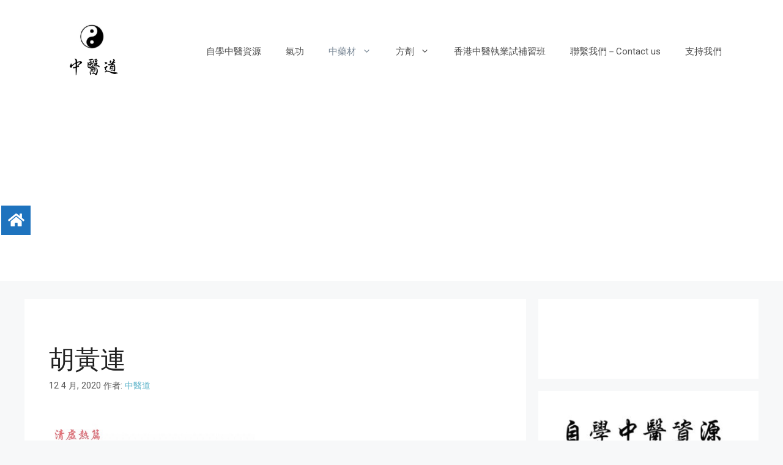

--- FILE ---
content_type: text/html; charset=UTF-8
request_url: https://traditional-worldmedicine.com/yuhuanglian/
body_size: 24142
content:
<!DOCTYPE html>
<html lang="zh-TW"
	prefix="og: https://ogp.me/ns#" >
<head>
	<meta charset="UTF-8">
	<title>胡黃連 |</title>
<meta name='robots' content='max-image-preview:large' />

		<!-- All in One SEO 4.0.12 -->
		<link rel="canonical" href="https://traditional-worldmedicine.com/yuhuanglian/" />
		<meta property="og:site_name" content="| 中醫道" />
		<meta property="og:type" content="article" />
		<meta property="og:title" content="胡黃連 |" />
		<meta property="og:url" content="https://traditional-worldmedicine.com/yuhuanglian/" />
		<meta property="og:image" content="https://traditional-worldmedicine.com/wp-content/uploads/cropped-螢幕截圖-2022-04-16-下午4.21.21.png" />
		<meta property="og:image:secure_url" content="https://traditional-worldmedicine.com/wp-content/uploads/cropped-螢幕截圖-2022-04-16-下午4.21.21.png" />
		<meta property="article:published_time" content="2020-04-12T06:33:06Z" />
		<meta property="article:modified_time" content="2023-03-07T13:39:00Z" />
		<meta property="twitter:card" content="summary" />
		<meta property="twitter:domain" content="traditional-worldmedicine.com" />
		<meta property="twitter:title" content="胡黃連 |" />
		<meta property="twitter:image" content="https://traditional-worldmedicine.com/wp-content/uploads/cropped-螢幕截圖-2022-04-16-下午4.21.21.png" />
		<script type="application/ld+json" class="aioseo-schema">
			{"@context":"https:\/\/schema.org","@graph":[{"@type":"WebSite","@id":"https:\/\/traditional-worldmedicine.com\/#website","url":"https:\/\/traditional-worldmedicine.com\/","description":"\u4e2d\u91ab\u9053","publisher":{"@id":"https:\/\/traditional-worldmedicine.com\/#organization"},"potentialAction":{"@type":"SearchAction","target":"https:\/\/traditional-worldmedicine.com\/?s={search_term_string}","query-input":"required name=search_term_string"}},{"@type":"Organization","@id":"https:\/\/traditional-worldmedicine.com\/#organization","url":"https:\/\/traditional-worldmedicine.com\/","logo":{"@type":"ImageObject","@id":"https:\/\/traditional-worldmedicine.com\/#organizationLogo","url":"https:\/\/traditional-worldmedicine.com\/wp-content\/uploads\/cropped-\u87a2\u5e55\u622a\u5716-2022-04-16-\u4e0b\u53484.21.21.png","width":440,"height":378},"image":{"@id":"https:\/\/traditional-worldmedicine.com\/#organizationLogo"}},{"@type":"BreadcrumbList","@id":"https:\/\/traditional-worldmedicine.com\/yuhuanglian\/#breadcrumblist","itemListElement":[{"@type":"ListItem","@id":"https:\/\/traditional-worldmedicine.com\/#listItem","position":1,"item":{"@type":"WebPage","@id":"https:\/\/traditional-worldmedicine.com\/#item","name":"\u4e3b\u9801","description":"\u6b63\u5b97\u4e2d\u91ab\u53e4\u65b9","url":"https:\/\/traditional-worldmedicine.com\/"},"nextItem":"https:\/\/traditional-worldmedicine.com\/yuhuanglian\/#listItem"},{"@type":"ListItem","@id":"https:\/\/traditional-worldmedicine.com\/yuhuanglian\/#listItem","position":2,"item":{"@id":"https:\/\/traditional-worldmedicine.com\/yuhuanglian\/#item","name":"\u80e1\u9ec3\u9023","url":"https:\/\/traditional-worldmedicine.com\/yuhuanglian\/"},"previousItem":"https:\/\/traditional-worldmedicine.com\/#listItem"}]},{"@type":"Person","@id":"https:\/\/traditional-worldmedicine.com\/author\/admin\/#author","url":"https:\/\/traditional-worldmedicine.com\/author\/admin\/","name":"\u4e2d\u91ab\u9053","image":{"@type":"ImageObject","@id":"https:\/\/traditional-worldmedicine.com\/yuhuanglian\/#authorImage","url":"https:\/\/secure.gravatar.com\/avatar\/76870ff3b5c2ba6154a42975dbb300fd?s=96&d=mm&r=g","width":96,"height":96,"caption":"\u4e2d\u91ab\u9053"}}]}
		</script>
		<!-- All in One SEO -->

<meta name="viewport" content="width=device-width, initial-scale=1"><link href='https://fonts.gstatic.com' crossorigin rel='preconnect' />
<link href='https://fonts.googleapis.com' crossorigin rel='preconnect' />
<link rel="alternate" type="application/rss+xml" title="訂閱《》&raquo; 資訊提供" href="https://traditional-worldmedicine.com/feed/" />
<!-- This site uses the Google Analytics by ExactMetrics plugin v6.4.0 - Using Analytics tracking - https://www.exactmetrics.com/ -->
<script type="text/javascript" data-cfasync="false">
    (window.gaDevIds=window.gaDevIds||[]).push("dNDMyYj");
	var em_version         = '6.4.0';
	var em_track_user      = true;
	var em_no_track_reason = '';
	
	var disableStr = 'ga-disable-UA-151952838-2';

	/* Function to detect opted out users */
	function __gaTrackerIsOptedOut() {
		return document.cookie.indexOf(disableStr + '=true') > -1;
	}

	/* Disable tracking if the opt-out cookie exists. */
	if ( __gaTrackerIsOptedOut() ) {
		window[disableStr] = true;
	}

	/* Opt-out function */
	function __gaTrackerOptout() {
	  document.cookie = disableStr + '=true; expires=Thu, 31 Dec 2099 23:59:59 UTC; path=/';
	  window[disableStr] = true;
	}

	if ( 'undefined' === typeof gaOptout ) {
		function gaOptout() {
			__gaTrackerOptout();
		}
	}
	
	if ( em_track_user ) {
		(function(i,s,o,g,r,a,m){i['GoogleAnalyticsObject']=r;i[r]=i[r]||function(){
			(i[r].q=i[r].q||[]).push(arguments)},i[r].l=1*new Date();a=s.createElement(o),
			m=s.getElementsByTagName(o)[0];a.async=1;a.src=g;m.parentNode.insertBefore(a,m)
		})(window,document,'script','//www.google-analytics.com/analytics.js','__gaTracker');

window.ga = __gaTracker;		__gaTracker('create', 'UA-151952838-2', 'auto');
		__gaTracker('set', 'forceSSL', true);
		__gaTracker('send','pageview');
		__gaTracker( function() { window.ga = __gaTracker; } );
	} else {
		console.log( "" );
		(function() {
			/* https://developers.google.com/analytics/devguides/collection/analyticsjs/ */
			var noopfn = function() {
				return null;
			};
			var noopnullfn = function() {
				return null;
			};
			var Tracker = function() {
				return null;
			};
			var p = Tracker.prototype;
			p.get = noopfn;
			p.set = noopfn;
			p.send = noopfn;
			var __gaTracker = function() {
				var len = arguments.length;
				if ( len === 0 ) {
					return;
				}
				var f = arguments[len-1];
				if ( typeof f !== 'object' || f === null || typeof f.hitCallback !== 'function' ) {
					console.log( 'Not running function __gaTracker(' + arguments[0] + " ....) because you are not being tracked. " + em_no_track_reason );
					return;
				}
				try {
					f.hitCallback();
				} catch (ex) {

				}
			};
			__gaTracker.create = function() {
				return new Tracker();
			};
			__gaTracker.getByName = noopnullfn;
			__gaTracker.getAll = function() {
				return [];
			};
			__gaTracker.remove = noopfn;
			window['__gaTracker'] = __gaTracker;
			window.ga = __gaTracker;		})();
		}
</script>
<!-- / Google Analytics by ExactMetrics -->
<script>
window._wpemojiSettings = {"baseUrl":"https:\/\/s.w.org\/images\/core\/emoji\/14.0.0\/72x72\/","ext":".png","svgUrl":"https:\/\/s.w.org\/images\/core\/emoji\/14.0.0\/svg\/","svgExt":".svg","source":{"concatemoji":"https:\/\/traditional-worldmedicine.com\/wp-includes\/js\/wp-emoji-release.min.js?ver=6.1.9"}};
/*! This file is auto-generated */
!function(e,a,t){var n,r,o,i=a.createElement("canvas"),p=i.getContext&&i.getContext("2d");function s(e,t){var a=String.fromCharCode,e=(p.clearRect(0,0,i.width,i.height),p.fillText(a.apply(this,e),0,0),i.toDataURL());return p.clearRect(0,0,i.width,i.height),p.fillText(a.apply(this,t),0,0),e===i.toDataURL()}function c(e){var t=a.createElement("script");t.src=e,t.defer=t.type="text/javascript",a.getElementsByTagName("head")[0].appendChild(t)}for(o=Array("flag","emoji"),t.supports={everything:!0,everythingExceptFlag:!0},r=0;r<o.length;r++)t.supports[o[r]]=function(e){if(p&&p.fillText)switch(p.textBaseline="top",p.font="600 32px Arial",e){case"flag":return s([127987,65039,8205,9895,65039],[127987,65039,8203,9895,65039])?!1:!s([55356,56826,55356,56819],[55356,56826,8203,55356,56819])&&!s([55356,57332,56128,56423,56128,56418,56128,56421,56128,56430,56128,56423,56128,56447],[55356,57332,8203,56128,56423,8203,56128,56418,8203,56128,56421,8203,56128,56430,8203,56128,56423,8203,56128,56447]);case"emoji":return!s([129777,127995,8205,129778,127999],[129777,127995,8203,129778,127999])}return!1}(o[r]),t.supports.everything=t.supports.everything&&t.supports[o[r]],"flag"!==o[r]&&(t.supports.everythingExceptFlag=t.supports.everythingExceptFlag&&t.supports[o[r]]);t.supports.everythingExceptFlag=t.supports.everythingExceptFlag&&!t.supports.flag,t.DOMReady=!1,t.readyCallback=function(){t.DOMReady=!0},t.supports.everything||(n=function(){t.readyCallback()},a.addEventListener?(a.addEventListener("DOMContentLoaded",n,!1),e.addEventListener("load",n,!1)):(e.attachEvent("onload",n),a.attachEvent("onreadystatechange",function(){"complete"===a.readyState&&t.readyCallback()})),(e=t.source||{}).concatemoji?c(e.concatemoji):e.wpemoji&&e.twemoji&&(c(e.twemoji),c(e.wpemoji)))}(window,document,window._wpemojiSettings);
</script>
<style>
img.wp-smiley,
img.emoji {
	display: inline !important;
	border: none !important;
	box-shadow: none !important;
	height: 1em !important;
	width: 1em !important;
	margin: 0 0.07em !important;
	vertical-align: -0.1em !important;
	background: none !important;
	padding: 0 !important;
}
</style>
	<link rel='stylesheet' id='generate-fonts-css' href='//fonts.googleapis.com/css?family=Roboto:100,100italic,300,300italic,regular,italic,500,500italic,700,700italic,900,900italic' media='all' />
<link rel='stylesheet' id='wp-block-library-css' href='https://traditional-worldmedicine.com/wp-includes/css/dist/block-library/style.min.css?ver=6.1.9' media='all' />
<link rel='stylesheet' id='classic-theme-styles-css' href='https://traditional-worldmedicine.com/wp-includes/css/classic-themes.min.css?ver=1' media='all' />
<style id='global-styles-inline-css'>
body{--wp--preset--color--black: #000000;--wp--preset--color--cyan-bluish-gray: #abb8c3;--wp--preset--color--white: #ffffff;--wp--preset--color--pale-pink: #f78da7;--wp--preset--color--vivid-red: #cf2e2e;--wp--preset--color--luminous-vivid-orange: #ff6900;--wp--preset--color--luminous-vivid-amber: #fcb900;--wp--preset--color--light-green-cyan: #7bdcb5;--wp--preset--color--vivid-green-cyan: #00d084;--wp--preset--color--pale-cyan-blue: #8ed1fc;--wp--preset--color--vivid-cyan-blue: #0693e3;--wp--preset--color--vivid-purple: #9b51e0;--wp--preset--color--contrast: var(--contrast);--wp--preset--color--contrast-2: var(--contrast-2);--wp--preset--color--contrast-3: var(--contrast-3);--wp--preset--color--base: var(--base);--wp--preset--color--base-2: var(--base-2);--wp--preset--color--base-3: var(--base-3);--wp--preset--color--accent: var(--accent);--wp--preset--gradient--vivid-cyan-blue-to-vivid-purple: linear-gradient(135deg,rgba(6,147,227,1) 0%,rgb(155,81,224) 100%);--wp--preset--gradient--light-green-cyan-to-vivid-green-cyan: linear-gradient(135deg,rgb(122,220,180) 0%,rgb(0,208,130) 100%);--wp--preset--gradient--luminous-vivid-amber-to-luminous-vivid-orange: linear-gradient(135deg,rgba(252,185,0,1) 0%,rgba(255,105,0,1) 100%);--wp--preset--gradient--luminous-vivid-orange-to-vivid-red: linear-gradient(135deg,rgba(255,105,0,1) 0%,rgb(207,46,46) 100%);--wp--preset--gradient--very-light-gray-to-cyan-bluish-gray: linear-gradient(135deg,rgb(238,238,238) 0%,rgb(169,184,195) 100%);--wp--preset--gradient--cool-to-warm-spectrum: linear-gradient(135deg,rgb(74,234,220) 0%,rgb(151,120,209) 20%,rgb(207,42,186) 40%,rgb(238,44,130) 60%,rgb(251,105,98) 80%,rgb(254,248,76) 100%);--wp--preset--gradient--blush-light-purple: linear-gradient(135deg,rgb(255,206,236) 0%,rgb(152,150,240) 100%);--wp--preset--gradient--blush-bordeaux: linear-gradient(135deg,rgb(254,205,165) 0%,rgb(254,45,45) 50%,rgb(107,0,62) 100%);--wp--preset--gradient--luminous-dusk: linear-gradient(135deg,rgb(255,203,112) 0%,rgb(199,81,192) 50%,rgb(65,88,208) 100%);--wp--preset--gradient--pale-ocean: linear-gradient(135deg,rgb(255,245,203) 0%,rgb(182,227,212) 50%,rgb(51,167,181) 100%);--wp--preset--gradient--electric-grass: linear-gradient(135deg,rgb(202,248,128) 0%,rgb(113,206,126) 100%);--wp--preset--gradient--midnight: linear-gradient(135deg,rgb(2,3,129) 0%,rgb(40,116,252) 100%);--wp--preset--duotone--dark-grayscale: url('#wp-duotone-dark-grayscale');--wp--preset--duotone--grayscale: url('#wp-duotone-grayscale');--wp--preset--duotone--purple-yellow: url('#wp-duotone-purple-yellow');--wp--preset--duotone--blue-red: url('#wp-duotone-blue-red');--wp--preset--duotone--midnight: url('#wp-duotone-midnight');--wp--preset--duotone--magenta-yellow: url('#wp-duotone-magenta-yellow');--wp--preset--duotone--purple-green: url('#wp-duotone-purple-green');--wp--preset--duotone--blue-orange: url('#wp-duotone-blue-orange');--wp--preset--font-size--small: 13px;--wp--preset--font-size--medium: 20px;--wp--preset--font-size--large: 36px;--wp--preset--font-size--x-large: 42px;--wp--preset--spacing--20: 0.44rem;--wp--preset--spacing--30: 0.67rem;--wp--preset--spacing--40: 1rem;--wp--preset--spacing--50: 1.5rem;--wp--preset--spacing--60: 2.25rem;--wp--preset--spacing--70: 3.38rem;--wp--preset--spacing--80: 5.06rem;}:where(.is-layout-flex){gap: 0.5em;}body .is-layout-flow > .alignleft{float: left;margin-inline-start: 0;margin-inline-end: 2em;}body .is-layout-flow > .alignright{float: right;margin-inline-start: 2em;margin-inline-end: 0;}body .is-layout-flow > .aligncenter{margin-left: auto !important;margin-right: auto !important;}body .is-layout-constrained > .alignleft{float: left;margin-inline-start: 0;margin-inline-end: 2em;}body .is-layout-constrained > .alignright{float: right;margin-inline-start: 2em;margin-inline-end: 0;}body .is-layout-constrained > .aligncenter{margin-left: auto !important;margin-right: auto !important;}body .is-layout-constrained > :where(:not(.alignleft):not(.alignright):not(.alignfull)){max-width: var(--wp--style--global--content-size);margin-left: auto !important;margin-right: auto !important;}body .is-layout-constrained > .alignwide{max-width: var(--wp--style--global--wide-size);}body .is-layout-flex{display: flex;}body .is-layout-flex{flex-wrap: wrap;align-items: center;}body .is-layout-flex > *{margin: 0;}:where(.wp-block-columns.is-layout-flex){gap: 2em;}.has-black-color{color: var(--wp--preset--color--black) !important;}.has-cyan-bluish-gray-color{color: var(--wp--preset--color--cyan-bluish-gray) !important;}.has-white-color{color: var(--wp--preset--color--white) !important;}.has-pale-pink-color{color: var(--wp--preset--color--pale-pink) !important;}.has-vivid-red-color{color: var(--wp--preset--color--vivid-red) !important;}.has-luminous-vivid-orange-color{color: var(--wp--preset--color--luminous-vivid-orange) !important;}.has-luminous-vivid-amber-color{color: var(--wp--preset--color--luminous-vivid-amber) !important;}.has-light-green-cyan-color{color: var(--wp--preset--color--light-green-cyan) !important;}.has-vivid-green-cyan-color{color: var(--wp--preset--color--vivid-green-cyan) !important;}.has-pale-cyan-blue-color{color: var(--wp--preset--color--pale-cyan-blue) !important;}.has-vivid-cyan-blue-color{color: var(--wp--preset--color--vivid-cyan-blue) !important;}.has-vivid-purple-color{color: var(--wp--preset--color--vivid-purple) !important;}.has-black-background-color{background-color: var(--wp--preset--color--black) !important;}.has-cyan-bluish-gray-background-color{background-color: var(--wp--preset--color--cyan-bluish-gray) !important;}.has-white-background-color{background-color: var(--wp--preset--color--white) !important;}.has-pale-pink-background-color{background-color: var(--wp--preset--color--pale-pink) !important;}.has-vivid-red-background-color{background-color: var(--wp--preset--color--vivid-red) !important;}.has-luminous-vivid-orange-background-color{background-color: var(--wp--preset--color--luminous-vivid-orange) !important;}.has-luminous-vivid-amber-background-color{background-color: var(--wp--preset--color--luminous-vivid-amber) !important;}.has-light-green-cyan-background-color{background-color: var(--wp--preset--color--light-green-cyan) !important;}.has-vivid-green-cyan-background-color{background-color: var(--wp--preset--color--vivid-green-cyan) !important;}.has-pale-cyan-blue-background-color{background-color: var(--wp--preset--color--pale-cyan-blue) !important;}.has-vivid-cyan-blue-background-color{background-color: var(--wp--preset--color--vivid-cyan-blue) !important;}.has-vivid-purple-background-color{background-color: var(--wp--preset--color--vivid-purple) !important;}.has-black-border-color{border-color: var(--wp--preset--color--black) !important;}.has-cyan-bluish-gray-border-color{border-color: var(--wp--preset--color--cyan-bluish-gray) !important;}.has-white-border-color{border-color: var(--wp--preset--color--white) !important;}.has-pale-pink-border-color{border-color: var(--wp--preset--color--pale-pink) !important;}.has-vivid-red-border-color{border-color: var(--wp--preset--color--vivid-red) !important;}.has-luminous-vivid-orange-border-color{border-color: var(--wp--preset--color--luminous-vivid-orange) !important;}.has-luminous-vivid-amber-border-color{border-color: var(--wp--preset--color--luminous-vivid-amber) !important;}.has-light-green-cyan-border-color{border-color: var(--wp--preset--color--light-green-cyan) !important;}.has-vivid-green-cyan-border-color{border-color: var(--wp--preset--color--vivid-green-cyan) !important;}.has-pale-cyan-blue-border-color{border-color: var(--wp--preset--color--pale-cyan-blue) !important;}.has-vivid-cyan-blue-border-color{border-color: var(--wp--preset--color--vivid-cyan-blue) !important;}.has-vivid-purple-border-color{border-color: var(--wp--preset--color--vivid-purple) !important;}.has-vivid-cyan-blue-to-vivid-purple-gradient-background{background: var(--wp--preset--gradient--vivid-cyan-blue-to-vivid-purple) !important;}.has-light-green-cyan-to-vivid-green-cyan-gradient-background{background: var(--wp--preset--gradient--light-green-cyan-to-vivid-green-cyan) !important;}.has-luminous-vivid-amber-to-luminous-vivid-orange-gradient-background{background: var(--wp--preset--gradient--luminous-vivid-amber-to-luminous-vivid-orange) !important;}.has-luminous-vivid-orange-to-vivid-red-gradient-background{background: var(--wp--preset--gradient--luminous-vivid-orange-to-vivid-red) !important;}.has-very-light-gray-to-cyan-bluish-gray-gradient-background{background: var(--wp--preset--gradient--very-light-gray-to-cyan-bluish-gray) !important;}.has-cool-to-warm-spectrum-gradient-background{background: var(--wp--preset--gradient--cool-to-warm-spectrum) !important;}.has-blush-light-purple-gradient-background{background: var(--wp--preset--gradient--blush-light-purple) !important;}.has-blush-bordeaux-gradient-background{background: var(--wp--preset--gradient--blush-bordeaux) !important;}.has-luminous-dusk-gradient-background{background: var(--wp--preset--gradient--luminous-dusk) !important;}.has-pale-ocean-gradient-background{background: var(--wp--preset--gradient--pale-ocean) !important;}.has-electric-grass-gradient-background{background: var(--wp--preset--gradient--electric-grass) !important;}.has-midnight-gradient-background{background: var(--wp--preset--gradient--midnight) !important;}.has-small-font-size{font-size: var(--wp--preset--font-size--small) !important;}.has-medium-font-size{font-size: var(--wp--preset--font-size--medium) !important;}.has-large-font-size{font-size: var(--wp--preset--font-size--large) !important;}.has-x-large-font-size{font-size: var(--wp--preset--font-size--x-large) !important;}
.wp-block-navigation a:where(:not(.wp-element-button)){color: inherit;}
:where(.wp-block-columns.is-layout-flex){gap: 2em;}
.wp-block-pullquote{font-size: 1.5em;line-height: 1.6;}
</style>
<link rel='stylesheet' id='af-fontawesome-css' href='https://traditional-worldmedicine.com/wp-content/plugins/asgaros-forum/libs/fontawesome/css/all.min.css?ver=2.3.0' media='all' />
<link rel='stylesheet' id='af-fontawesome-compat-v4-css' href='https://traditional-worldmedicine.com/wp-content/plugins/asgaros-forum/libs/fontawesome/css/v4-shims.min.css?ver=2.3.0' media='all' />
<link rel='stylesheet' id='af-widgets-css' href='https://traditional-worldmedicine.com/wp-content/plugins/asgaros-forum/skin/widgets.css?ver=2.3.0' media='all' />
<link rel='stylesheet' id='contact-form-7-css' href='https://traditional-worldmedicine.com/wp-content/plugins/contact-form-7/includes/css/styles.css?ver=5.3.2' media='all' />
<link rel='stylesheet' id='ez-icomoon-css' href='https://traditional-worldmedicine.com/wp-content/plugins/easy-table-of-contents/vendor/icomoon/style.min.css?ver=2.0.11' media='all' />
<link rel='stylesheet' id='ez-toc-css' href='https://traditional-worldmedicine.com/wp-content/plugins/easy-table-of-contents/assets/css/screen.min.css?ver=2.0.11' media='all' />
<style id='ez-toc-inline-css'>
div#ez-toc-container p.ez-toc-title {font-size: 120%;}div#ez-toc-container p.ez-toc-title {font-weight: 500;}div#ez-toc-container ul li {font-size: 95%;}
</style>
<link rel='stylesheet' id='exactmetrics-popular-posts-style-css' href='https://traditional-worldmedicine.com/wp-content/plugins/google-analytics-dashboard-for-wp/assets/css/frontend.min.css?ver=6.4.0' media='all' />
<link rel='stylesheet' id='generate-widget-areas-css' href='https://traditional-worldmedicine.com/wp-content/themes/generatepress/assets/css/components/widget-areas.min.css?ver=3.2.4' media='all' />
<link rel='stylesheet' id='generate-style-css' href='https://traditional-worldmedicine.com/wp-content/themes/generatepress/assets/css/main.min.css?ver=3.2.4' media='all' />
<style id='generate-style-inline-css'>
body{background-color:#f7f8f9;color:#222222;}a{color:#62b6cb;}a:hover, a:focus, a:active{color:#000000;}.wp-block-group__inner-container{max-width:1200px;margin-left:auto;margin-right:auto;}.site-header .header-image{width:150px;}:root{--contrast:#222222;--contrast-2:#575760;--contrast-3:#b2b2be;--base:#f0f0f0;--base-2:#f7f8f9;--base-3:#ffffff;--accent:#1e73be;}.has-contrast-color{color:var(--contrast);}.has-contrast-background-color{background-color:var(--contrast);}.has-contrast-2-color{color:var(--contrast-2);}.has-contrast-2-background-color{background-color:var(--contrast-2);}.has-contrast-3-color{color:var(--contrast-3);}.has-contrast-3-background-color{background-color:var(--contrast-3);}.has-base-color{color:var(--base);}.has-base-background-color{background-color:var(--base);}.has-base-2-color{color:var(--base-2);}.has-base-2-background-color{background-color:var(--base-2);}.has-base-3-color{color:var(--base-3);}.has-base-3-background-color{background-color:var(--base-3);}.has-accent-color{color:var(--accent);}.has-accent-background-color{background-color:var(--accent);}body, button, input, select, textarea{font-family:"Roboto", sans-serif;}body{line-height:1.5;}.entry-content > [class*="wp-block-"]:not(:last-child){margin-bottom:1.5em;}.main-navigation .main-nav ul ul li a{font-size:14px;}.sidebar .widget, .footer-widgets .widget{font-size:17px;}h1{font-family:"Roboto", sans-serif;}h2{font-family:"Roboto", sans-serif;}h3{font-family:"Roboto", sans-serif;}@media (max-width:768px){h1{font-size:31px;}h2{font-size:27px;}h3{font-size:24px;}h4{font-size:22px;}h5{font-size:19px;}}.top-bar{background-color:#636363;color:#ffffff;}.top-bar a{color:#ffffff;}.top-bar a:hover{color:#303030;}.site-header{background-color:#ffffff;}.main-title a,.main-title a:hover{color:#222222;}.site-description{color:#757575;}.mobile-menu-control-wrapper .menu-toggle,.mobile-menu-control-wrapper .menu-toggle:hover,.mobile-menu-control-wrapper .menu-toggle:focus,.has-inline-mobile-toggle #site-navigation.toggled{background-color:rgba(0, 0, 0, 0.02);}.main-navigation,.main-navigation ul ul{background-color:#ffffff;}.main-navigation .main-nav ul li a, .main-navigation .menu-toggle, .main-navigation .menu-bar-items{color:#515151;}.main-navigation .main-nav ul li:not([class*="current-menu-"]):hover > a, .main-navigation .main-nav ul li:not([class*="current-menu-"]):focus > a, .main-navigation .main-nav ul li.sfHover:not([class*="current-menu-"]) > a, .main-navigation .menu-bar-item:hover > a, .main-navigation .menu-bar-item.sfHover > a{color:#7a8896;background-color:#ffffff;}button.menu-toggle:hover,button.menu-toggle:focus{color:#515151;}.main-navigation .main-nav ul li[class*="current-menu-"] > a{color:#7a8896;background-color:#ffffff;}.navigation-search input[type="search"],.navigation-search input[type="search"]:active, .navigation-search input[type="search"]:focus, .main-navigation .main-nav ul li.search-item.active > a, .main-navigation .menu-bar-items .search-item.active > a{color:#7a8896;background-color:#ffffff;}.main-navigation ul ul{background-color:#eaeaea;}.main-navigation .main-nav ul ul li a{color:#515151;}.main-navigation .main-nav ul ul li:not([class*="current-menu-"]):hover > a,.main-navigation .main-nav ul ul li:not([class*="current-menu-"]):focus > a, .main-navigation .main-nav ul ul li.sfHover:not([class*="current-menu-"]) > a{color:#7a8896;background-color:#eaeaea;}.main-navigation .main-nav ul ul li[class*="current-menu-"] > a{color:#7a8896;background-color:#eaeaea;}.separate-containers .inside-article, .separate-containers .comments-area, .separate-containers .page-header, .one-container .container, .separate-containers .paging-navigation, .inside-page-header{background-color:#ffffff;}.entry-title a{color:#222222;}.entry-title a:hover{color:#55555e;}.entry-meta{color:#595959;}.sidebar .widget{background-color:#ffffff;}.footer-widgets{background-color:#ffffff;}.footer-widgets .widget-title{color:#000000;}.site-info{color:#ffffff;background-color:#55555e;}.site-info a{color:#ffffff;}.site-info a:hover{color:#d3d3d3;}.footer-bar .widget_nav_menu .current-menu-item a{color:#d3d3d3;}input[type="text"],input[type="email"],input[type="url"],input[type="password"],input[type="search"],input[type="tel"],input[type="number"],textarea,select{color:#666666;background-color:#fafafa;border-color:#cccccc;}input[type="text"]:focus,input[type="email"]:focus,input[type="url"]:focus,input[type="password"]:focus,input[type="search"]:focus,input[type="tel"]:focus,input[type="number"]:focus,textarea:focus,select:focus{color:#666666;background-color:#ffffff;border-color:#bfbfbf;}button,html input[type="button"],input[type="reset"],input[type="submit"],a.button,a.wp-block-button__link:not(.has-background){color:#ffffff;background-color:#55555e;}button:hover,html input[type="button"]:hover,input[type="reset"]:hover,input[type="submit"]:hover,a.button:hover,button:focus,html input[type="button"]:focus,input[type="reset"]:focus,input[type="submit"]:focus,a.button:focus,a.wp-block-button__link:not(.has-background):active,a.wp-block-button__link:not(.has-background):focus,a.wp-block-button__link:not(.has-background):hover{color:#ffffff;background-color:#3f4047;}a.generate-back-to-top{background-color:rgba( 0,0,0,0.4 );color:#ffffff;}a.generate-back-to-top:hover,a.generate-back-to-top:focus{background-color:rgba( 0,0,0,0.6 );color:#ffffff;}@media (max-width:768px){.main-navigation .menu-bar-item:hover > a, .main-navigation .menu-bar-item.sfHover > a{background:none;color:#515151;}}.nav-below-header .main-navigation .inside-navigation.grid-container, .nav-above-header .main-navigation .inside-navigation.grid-container{padding:0px 20px 0px 20px;}.site-main .wp-block-group__inner-container{padding:40px;}.separate-containers .paging-navigation{padding-top:20px;padding-bottom:20px;}.entry-content .alignwide, body:not(.no-sidebar) .entry-content .alignfull{margin-left:-40px;width:calc(100% + 80px);max-width:calc(100% + 80px);}.rtl .menu-item-has-children .dropdown-menu-toggle{padding-left:20px;}.rtl .main-navigation .main-nav ul li.menu-item-has-children > a{padding-right:20px;}@media (max-width:768px){.separate-containers .inside-article, .separate-containers .comments-area, .separate-containers .page-header, .separate-containers .paging-navigation, .one-container .site-content, .inside-page-header{padding:30px;}.site-main .wp-block-group__inner-container{padding:30px;}.inside-top-bar{padding-right:30px;padding-left:30px;}.inside-header{padding-right:30px;padding-left:30px;}.widget-area .widget{padding-top:30px;padding-right:30px;padding-bottom:30px;padding-left:30px;}.footer-widgets-container{padding-top:30px;padding-right:30px;padding-bottom:30px;padding-left:30px;}.inside-site-info{padding-right:30px;padding-left:30px;}.entry-content .alignwide, body:not(.no-sidebar) .entry-content .alignfull{margin-left:-30px;width:calc(100% + 60px);max-width:calc(100% + 60px);}.one-container .site-main .paging-navigation{margin-bottom:20px;}}/* End cached CSS */.is-right-sidebar{width:30%;}.is-left-sidebar{width:30%;}.site-content .content-area{width:70%;}@media (max-width:768px){.main-navigation .menu-toggle,.sidebar-nav-mobile:not(#sticky-placeholder){display:block;}.main-navigation ul,.gen-sidebar-nav,.main-navigation:not(.slideout-navigation):not(.toggled) .main-nav > ul,.has-inline-mobile-toggle #site-navigation .inside-navigation > *:not(.navigation-search):not(.main-nav){display:none;}.nav-align-right .inside-navigation,.nav-align-center .inside-navigation{justify-content:space-between;}.has-inline-mobile-toggle .mobile-menu-control-wrapper{display:flex;flex-wrap:wrap;}.has-inline-mobile-toggle .inside-header{flex-direction:row;text-align:left;flex-wrap:wrap;}.has-inline-mobile-toggle .header-widget,.has-inline-mobile-toggle #site-navigation{flex-basis:100%;}.nav-float-left .has-inline-mobile-toggle #site-navigation{order:10;}}
</style>
<script id='exactmetrics-frontend-script-js-extra'>
var exactmetrics_frontend = {"js_events_tracking":"true","download_extensions":"zip,mp3,mpeg,pdf,docx,pptx,xlsx,rar","inbound_paths":"[{\"path\":\"\\\/go\\\/\",\"label\":\"affiliate\"},{\"path\":\"\\\/recommend\\\/\",\"label\":\"affiliate\"}]","home_url":"https:\/\/traditional-worldmedicine.com","hash_tracking":"false"};
</script>
<script src='https://traditional-worldmedicine.com/wp-content/plugins/google-analytics-dashboard-for-wp/assets/js/frontend.min.js?ver=6.4.0' id='exactmetrics-frontend-script-js'></script>
<script src='https://traditional-worldmedicine.com/wp-includes/js/jquery/jquery.min.js?ver=3.6.1' id='jquery-core-js'></script>
<script src='https://traditional-worldmedicine.com/wp-includes/js/jquery/jquery-migrate.min.js?ver=3.3.2' id='jquery-migrate-js'></script>
<link rel="https://api.w.org/" href="https://traditional-worldmedicine.com/wp-json/" /><link rel="alternate" type="application/json" href="https://traditional-worldmedicine.com/wp-json/wp/v2/posts/1076" /><link rel="EditURI" type="application/rsd+xml" title="RSD" href="https://traditional-worldmedicine.com/xmlrpc.php?rsd" />
<link rel="wlwmanifest" type="application/wlwmanifest+xml" href="https://traditional-worldmedicine.com/wp-includes/wlwmanifest.xml" />
<meta name="generator" content="WordPress 6.1.9" />
<link rel='shortlink' href='https://traditional-worldmedicine.com/?p=1076' />
<link rel="alternate" type="application/json+oembed" href="https://traditional-worldmedicine.com/wp-json/oembed/1.0/embed?url=https%3A%2F%2Ftraditional-worldmedicine.com%2Fyuhuanglian%2F" />
<link rel="alternate" type="text/xml+oembed" href="https://traditional-worldmedicine.com/wp-json/oembed/1.0/embed?url=https%3A%2F%2Ftraditional-worldmedicine.com%2Fyuhuanglian%2F&#038;format=xml" />
<meta name="generator" content="Site Kit by Google 1.23.0" />          <style>
          .has-post-thumbnail img.wp-post-image, 
          .attachment-twentyseventeen-featured-image.wp-post-image { display: none !important; }          
          </style><script data-ad-client="ca-pub-4738170641789993" async src="https://pagead2.googlesyndication.com/pagead/js/adsbygoogle.js"></script><script async src="//pagead2.googlesyndication.com/pagead/js/adsbygoogle.js"></script><script>(adsbygoogle = window.adsbygoogle || []).push({"google_ad_client":"ca-pub-4738170641789993","enable_page_level_ads":true,"tag_partner":"site_kit"});</script><link rel="icon" href="https://traditional-worldmedicine.com/wp-content/uploads/cropped-螢幕截圖-2021-09-21-下午4.41.14-32x32.png" sizes="32x32" />
<link rel="icon" href="https://traditional-worldmedicine.com/wp-content/uploads/cropped-螢幕截圖-2021-09-21-下午4.41.14-192x192.png" sizes="192x192" />
<link rel="apple-touch-icon" href="https://traditional-worldmedicine.com/wp-content/uploads/cropped-螢幕截圖-2021-09-21-下午4.41.14-180x180.png" />
<meta name="msapplication-TileImage" content="https://traditional-worldmedicine.com/wp-content/uploads/cropped-螢幕截圖-2021-09-21-下午4.41.14-270x270.png" />
</head>

<body class="post-template-default single single-post postid-1076 single-format-standard wp-custom-logo wp-embed-responsive right-sidebar nav-float-right separate-containers header-aligned-left dropdown-hover featured-image-active" itemtype="https://schema.org/Blog" itemscope>
	<svg xmlns="http://www.w3.org/2000/svg" viewBox="0 0 0 0" width="0" height="0" focusable="false" role="none" style="visibility: hidden; position: absolute; left: -9999px; overflow: hidden;" ><defs><filter id="wp-duotone-dark-grayscale"><feColorMatrix color-interpolation-filters="sRGB" type="matrix" values=" .299 .587 .114 0 0 .299 .587 .114 0 0 .299 .587 .114 0 0 .299 .587 .114 0 0 " /><feComponentTransfer color-interpolation-filters="sRGB" ><feFuncR type="table" tableValues="0 0.49803921568627" /><feFuncG type="table" tableValues="0 0.49803921568627" /><feFuncB type="table" tableValues="0 0.49803921568627" /><feFuncA type="table" tableValues="1 1" /></feComponentTransfer><feComposite in2="SourceGraphic" operator="in" /></filter></defs></svg><svg xmlns="http://www.w3.org/2000/svg" viewBox="0 0 0 0" width="0" height="0" focusable="false" role="none" style="visibility: hidden; position: absolute; left: -9999px; overflow: hidden;" ><defs><filter id="wp-duotone-grayscale"><feColorMatrix color-interpolation-filters="sRGB" type="matrix" values=" .299 .587 .114 0 0 .299 .587 .114 0 0 .299 .587 .114 0 0 .299 .587 .114 0 0 " /><feComponentTransfer color-interpolation-filters="sRGB" ><feFuncR type="table" tableValues="0 1" /><feFuncG type="table" tableValues="0 1" /><feFuncB type="table" tableValues="0 1" /><feFuncA type="table" tableValues="1 1" /></feComponentTransfer><feComposite in2="SourceGraphic" operator="in" /></filter></defs></svg><svg xmlns="http://www.w3.org/2000/svg" viewBox="0 0 0 0" width="0" height="0" focusable="false" role="none" style="visibility: hidden; position: absolute; left: -9999px; overflow: hidden;" ><defs><filter id="wp-duotone-purple-yellow"><feColorMatrix color-interpolation-filters="sRGB" type="matrix" values=" .299 .587 .114 0 0 .299 .587 .114 0 0 .299 .587 .114 0 0 .299 .587 .114 0 0 " /><feComponentTransfer color-interpolation-filters="sRGB" ><feFuncR type="table" tableValues="0.54901960784314 0.98823529411765" /><feFuncG type="table" tableValues="0 1" /><feFuncB type="table" tableValues="0.71764705882353 0.25490196078431" /><feFuncA type="table" tableValues="1 1" /></feComponentTransfer><feComposite in2="SourceGraphic" operator="in" /></filter></defs></svg><svg xmlns="http://www.w3.org/2000/svg" viewBox="0 0 0 0" width="0" height="0" focusable="false" role="none" style="visibility: hidden; position: absolute; left: -9999px; overflow: hidden;" ><defs><filter id="wp-duotone-blue-red"><feColorMatrix color-interpolation-filters="sRGB" type="matrix" values=" .299 .587 .114 0 0 .299 .587 .114 0 0 .299 .587 .114 0 0 .299 .587 .114 0 0 " /><feComponentTransfer color-interpolation-filters="sRGB" ><feFuncR type="table" tableValues="0 1" /><feFuncG type="table" tableValues="0 0.27843137254902" /><feFuncB type="table" tableValues="0.5921568627451 0.27843137254902" /><feFuncA type="table" tableValues="1 1" /></feComponentTransfer><feComposite in2="SourceGraphic" operator="in" /></filter></defs></svg><svg xmlns="http://www.w3.org/2000/svg" viewBox="0 0 0 0" width="0" height="0" focusable="false" role="none" style="visibility: hidden; position: absolute; left: -9999px; overflow: hidden;" ><defs><filter id="wp-duotone-midnight"><feColorMatrix color-interpolation-filters="sRGB" type="matrix" values=" .299 .587 .114 0 0 .299 .587 .114 0 0 .299 .587 .114 0 0 .299 .587 .114 0 0 " /><feComponentTransfer color-interpolation-filters="sRGB" ><feFuncR type="table" tableValues="0 0" /><feFuncG type="table" tableValues="0 0.64705882352941" /><feFuncB type="table" tableValues="0 1" /><feFuncA type="table" tableValues="1 1" /></feComponentTransfer><feComposite in2="SourceGraphic" operator="in" /></filter></defs></svg><svg xmlns="http://www.w3.org/2000/svg" viewBox="0 0 0 0" width="0" height="0" focusable="false" role="none" style="visibility: hidden; position: absolute; left: -9999px; overflow: hidden;" ><defs><filter id="wp-duotone-magenta-yellow"><feColorMatrix color-interpolation-filters="sRGB" type="matrix" values=" .299 .587 .114 0 0 .299 .587 .114 0 0 .299 .587 .114 0 0 .299 .587 .114 0 0 " /><feComponentTransfer color-interpolation-filters="sRGB" ><feFuncR type="table" tableValues="0.78039215686275 1" /><feFuncG type="table" tableValues="0 0.94901960784314" /><feFuncB type="table" tableValues="0.35294117647059 0.47058823529412" /><feFuncA type="table" tableValues="1 1" /></feComponentTransfer><feComposite in2="SourceGraphic" operator="in" /></filter></defs></svg><svg xmlns="http://www.w3.org/2000/svg" viewBox="0 0 0 0" width="0" height="0" focusable="false" role="none" style="visibility: hidden; position: absolute; left: -9999px; overflow: hidden;" ><defs><filter id="wp-duotone-purple-green"><feColorMatrix color-interpolation-filters="sRGB" type="matrix" values=" .299 .587 .114 0 0 .299 .587 .114 0 0 .299 .587 .114 0 0 .299 .587 .114 0 0 " /><feComponentTransfer color-interpolation-filters="sRGB" ><feFuncR type="table" tableValues="0.65098039215686 0.40392156862745" /><feFuncG type="table" tableValues="0 1" /><feFuncB type="table" tableValues="0.44705882352941 0.4" /><feFuncA type="table" tableValues="1 1" /></feComponentTransfer><feComposite in2="SourceGraphic" operator="in" /></filter></defs></svg><svg xmlns="http://www.w3.org/2000/svg" viewBox="0 0 0 0" width="0" height="0" focusable="false" role="none" style="visibility: hidden; position: absolute; left: -9999px; overflow: hidden;" ><defs><filter id="wp-duotone-blue-orange"><feColorMatrix color-interpolation-filters="sRGB" type="matrix" values=" .299 .587 .114 0 0 .299 .587 .114 0 0 .299 .587 .114 0 0 .299 .587 .114 0 0 " /><feComponentTransfer color-interpolation-filters="sRGB" ><feFuncR type="table" tableValues="0.098039215686275 1" /><feFuncG type="table" tableValues="0 0.66274509803922" /><feFuncB type="table" tableValues="0.84705882352941 0.41960784313725" /><feFuncA type="table" tableValues="1 1" /></feComponentTransfer><feComposite in2="SourceGraphic" operator="in" /></filter></defs></svg><a class="screen-reader-text skip-link" href="#content" title="跳至主要內容">跳至主要內容</a>		<header class="site-header has-inline-mobile-toggle" id="masthead" aria-label="Site"  itemtype="https://schema.org/WPHeader" itemscope>
			<div class="inside-header grid-container">
				<div class="site-logo">
					<a href="https://traditional-worldmedicine.com/" rel="home">
						<img  class="header-image is-logo-image" alt="" src="https://traditional-worldmedicine.com/wp-content/uploads/cropped-螢幕截圖-2022-04-16-下午4.21.21.png" width="440" height="378" />
					</a>
				</div>	<nav class="main-navigation mobile-menu-control-wrapper" id="mobile-menu-control-wrapper" aria-label="Mobile Toggle">
				<button data-nav="site-navigation" class="menu-toggle" aria-controls="primary-menu" aria-expanded="false">
			<span class="gp-icon icon-menu-bars"><svg viewBox="0 0 512 512" aria-hidden="true" xmlns="http://www.w3.org/2000/svg" width="1em" height="1em"><path d="M0 96c0-13.255 10.745-24 24-24h464c13.255 0 24 10.745 24 24s-10.745 24-24 24H24c-13.255 0-24-10.745-24-24zm0 160c0-13.255 10.745-24 24-24h464c13.255 0 24 10.745 24 24s-10.745 24-24 24H24c-13.255 0-24-10.745-24-24zm0 160c0-13.255 10.745-24 24-24h464c13.255 0 24 10.745 24 24s-10.745 24-24 24H24c-13.255 0-24-10.745-24-24z" /></svg><svg viewBox="0 0 512 512" aria-hidden="true" xmlns="http://www.w3.org/2000/svg" width="1em" height="1em"><path d="M71.029 71.029c9.373-9.372 24.569-9.372 33.942 0L256 222.059l151.029-151.03c9.373-9.372 24.569-9.372 33.942 0 9.372 9.373 9.372 24.569 0 33.942L289.941 256l151.03 151.029c9.372 9.373 9.372 24.569 0 33.942-9.373 9.372-24.569 9.372-33.942 0L256 289.941l-151.029 151.03c-9.373 9.372-24.569 9.372-33.942 0-9.372-9.373-9.372-24.569 0-33.942L222.059 256 71.029 104.971c-9.372-9.373-9.372-24.569 0-33.942z" /></svg></span><span class="screen-reader-text">選單</span>		</button>
	</nav>
			<nav class="main-navigation sub-menu-right" id="site-navigation" aria-label="Primary"  itemtype="https://schema.org/SiteNavigationElement" itemscope>
			<div class="inside-navigation grid-container">
								<button class="menu-toggle" aria-controls="primary-menu" aria-expanded="false">
					<span class="gp-icon icon-menu-bars"><svg viewBox="0 0 512 512" aria-hidden="true" xmlns="http://www.w3.org/2000/svg" width="1em" height="1em"><path d="M0 96c0-13.255 10.745-24 24-24h464c13.255 0 24 10.745 24 24s-10.745 24-24 24H24c-13.255 0-24-10.745-24-24zm0 160c0-13.255 10.745-24 24-24h464c13.255 0 24 10.745 24 24s-10.745 24-24 24H24c-13.255 0-24-10.745-24-24zm0 160c0-13.255 10.745-24 24-24h464c13.255 0 24 10.745 24 24s-10.745 24-24 24H24c-13.255 0-24-10.745-24-24z" /></svg><svg viewBox="0 0 512 512" aria-hidden="true" xmlns="http://www.w3.org/2000/svg" width="1em" height="1em"><path d="M71.029 71.029c9.373-9.372 24.569-9.372 33.942 0L256 222.059l151.029-151.03c9.373-9.372 24.569-9.372 33.942 0 9.372 9.373 9.372 24.569 0 33.942L289.941 256l151.03 151.029c9.372 9.373 9.372 24.569 0 33.942-9.373 9.372-24.569 9.372-33.942 0L256 289.941l-151.029 151.03c-9.373 9.372-24.569 9.372-33.942 0-9.372-9.373-9.372-24.569 0-33.942L222.059 256 71.029 104.971c-9.372-9.373-9.372-24.569 0-33.942z" /></svg></span><span class="mobile-menu">選單</span>				</button>
				<div id="primary-menu" class="main-nav"><ul id="menu-primary-menu" class=" menu sf-menu"><li id="menu-item-8232" class="menu-item menu-item-type-post_type menu-item-object-page menu-item-8232"><a href="https://traditional-worldmedicine.com/%e4%b8%ad%e9%86%ab%e8%b3%87%e6%ba%90/">自學中醫資源</a></li>
<li id="menu-item-7040" class="menu-item menu-item-type-post_type menu-item-object-page menu-item-7040"><a href="https://traditional-worldmedicine.com/%e6%b0%a3%e5%8a%9f/">氣功</a></li>
<li id="menu-item-541" class="menu-item menu-item-type-post_type menu-item-object-page current-menu-ancestor current_page_ancestor menu-item-has-children menu-item-541"><a href="https://traditional-worldmedicine.com/herbs/">中藥材<span role="presentation" class="dropdown-menu-toggle"><span class="gp-icon icon-arrow"><svg viewBox="0 0 330 512" aria-hidden="true" xmlns="http://www.w3.org/2000/svg" width="1em" height="1em"><path d="M305.913 197.085c0 2.266-1.133 4.815-2.833 6.514L171.087 335.593c-1.7 1.7-4.249 2.832-6.515 2.832s-4.815-1.133-6.515-2.832L26.064 203.599c-1.7-1.7-2.832-4.248-2.832-6.514s1.132-4.816 2.832-6.515l14.162-14.163c1.7-1.699 3.966-2.832 6.515-2.832 2.266 0 4.815 1.133 6.515 2.832l111.316 111.317 111.316-111.317c1.7-1.699 4.249-2.832 6.515-2.832s4.815 1.133 6.515 2.832l14.162 14.163c1.7 1.7 2.833 4.249 2.833 6.515z" /></svg></span></span></a>
<ul class="sub-menu">
	<li id="menu-item-716" class="menu-item menu-item-type-post_type menu-item-object-page menu-item-has-children menu-item-716"><a href="https://traditional-worldmedicine.com/diaphoretic-herbs/">解表藥<span role="presentation" class="dropdown-menu-toggle"><span class="gp-icon icon-arrow-right"><svg viewBox="0 0 192 512" aria-hidden="true" xmlns="http://www.w3.org/2000/svg" width="1em" height="1em" fill-rule="evenodd" clip-rule="evenodd" stroke-linejoin="round" stroke-miterlimit="1.414"><path d="M178.425 256.001c0 2.266-1.133 4.815-2.832 6.515L43.599 394.509c-1.7 1.7-4.248 2.833-6.514 2.833s-4.816-1.133-6.515-2.833l-14.163-14.162c-1.699-1.7-2.832-3.966-2.832-6.515 0-2.266 1.133-4.815 2.832-6.515l111.317-111.316L16.407 144.685c-1.699-1.7-2.832-4.249-2.832-6.515s1.133-4.815 2.832-6.515l14.163-14.162c1.7-1.7 4.249-2.833 6.515-2.833s4.815 1.133 6.514 2.833l131.994 131.993c1.7 1.7 2.832 4.249 2.832 6.515z" fill-rule="nonzero" /></svg></span></span></a>
	<ul class="sub-menu">
		<li id="menu-item-729" class="menu-item menu-item-type-post_type menu-item-object-post menu-item-729"><a href="https://traditional-worldmedicine.com/%e9%ba%bb%e9%bb%84%e5%8a%9f%e6%95%88%ef%bc%8c%e4%b8%bb%e6%b2%bb%e7%9a%84%e7%97%85%e3%80%82/">麻黃</a></li>
		<li id="menu-item-728" class="menu-item menu-item-type-post_type menu-item-object-post menu-item-728"><a href="https://traditional-worldmedicine.com/guizhi/">桂枝</a></li>
		<li id="menu-item-726" class="menu-item menu-item-type-post_type menu-item-object-post menu-item-726"><a href="https://traditional-worldmedicine.com/shengjiang/">生薑</a></li>
		<li id="menu-item-727" class="menu-item menu-item-type-post_type menu-item-object-post menu-item-727"><a href="https://traditional-worldmedicine.com/zissuye/">紫蘇</a></li>
		<li id="menu-item-725" class="menu-item menu-item-type-post_type menu-item-object-post menu-item-725"><a href="https://traditional-worldmedicine.com/masa-chinensis-jiangxiang/">香薷</a></li>
		<li id="menu-item-724" class="menu-item menu-item-type-post_type menu-item-object-post menu-item-724"><a href="https://traditional-worldmedicine.com/jingjie/">荊芥</a></li>
		<li id="menu-item-723" class="menu-item menu-item-type-post_type menu-item-object-post menu-item-723"><a href="https://traditional-worldmedicine.com/fangfeng/">防風</a></li>
		<li id="menu-item-722" class="menu-item menu-item-type-post_type menu-item-object-post menu-item-722"><a href="https://traditional-worldmedicine.com/qianghuo/">羌活</a></li>
		<li id="menu-item-721" class="menu-item menu-item-type-post_type menu-item-object-post menu-item-721"><a href="https://traditional-worldmedicine.com/baizhi/">白芷</a></li>
		<li id="menu-item-720" class="menu-item menu-item-type-post_type menu-item-object-post menu-item-720"><a href="https://traditional-worldmedicine.com/asarum-heterotropoides-fr-schmidt-var-mandshuricum-maxim-kitag/">細辛</a></li>
		<li id="menu-item-719" class="menu-item menu-item-type-post_type menu-item-object-post menu-item-719"><a href="https://traditional-worldmedicine.com/gaoben/">藁本</a></li>
		<li id="menu-item-718" class="menu-item menu-item-type-post_type menu-item-object-post menu-item-718"><a href="https://traditional-worldmedicine.com/xanthium-sibiricum-patr/">蒼耳子</a></li>
	</ul>
</li>
	<li id="menu-item-769" class="menu-item menu-item-type-post_type menu-item-object-page menu-item-has-children menu-item-769"><a href="https://traditional-worldmedicine.com/divergent-wind-fever-herbs/">發散風熱藥<span role="presentation" class="dropdown-menu-toggle"><span class="gp-icon icon-arrow-right"><svg viewBox="0 0 192 512" aria-hidden="true" xmlns="http://www.w3.org/2000/svg" width="1em" height="1em" fill-rule="evenodd" clip-rule="evenodd" stroke-linejoin="round" stroke-miterlimit="1.414"><path d="M178.425 256.001c0 2.266-1.133 4.815-2.832 6.515L43.599 394.509c-1.7 1.7-4.248 2.833-6.514 2.833s-4.816-1.133-6.515-2.833l-14.163-14.162c-1.699-1.7-2.832-3.966-2.832-6.515 0-2.266 1.133-4.815 2.832-6.515l111.317-111.316L16.407 144.685c-1.699-1.7-2.832-4.249-2.832-6.515s1.133-4.815 2.832-6.515l14.163-14.162c1.7-1.7 4.249-2.833 6.515-2.833s4.815 1.133 6.514 2.833l131.994 131.993c1.7 1.7 2.832 4.249 2.832 6.515z" fill-rule="nonzero" /></svg></span></span></a>
	<ul class="sub-menu">
		<li id="menu-item-777" class="menu-item menu-item-type-post_type menu-item-object-post menu-item-777"><a href="https://traditional-worldmedicine.com/mint/">薄荷</a></li>
		<li id="menu-item-774" class="menu-item menu-item-type-post_type menu-item-object-post menu-item-774"><a href="https://traditional-worldmedicine.com/juhi/">菊花</a></li>
		<li id="menu-item-771" class="menu-item menu-item-type-post_type menu-item-object-post menu-item-771"><a href="https://traditional-worldmedicine.com/chaihu/">柴胡</a></li>
		<li id="menu-item-773" class="menu-item menu-item-type-post_type menu-item-object-post menu-item-773"><a href="https://traditional-worldmedicine.com/niubangzi/">牛蒡子</a></li>
		<li id="menu-item-778" class="menu-item menu-item-type-post_type menu-item-object-post menu-item-778"><a href="https://traditional-worldmedicine.com/cryptotympana-pustulata-fabricius/">蟬蛻</a></li>
		<li id="menu-item-772" class="menu-item menu-item-type-post_type menu-item-object-post menu-item-772"><a href="https://traditional-worldmedicine.com/morus-alba-l/">桑葉</a></li>
		<li id="menu-item-775" class="menu-item menu-item-type-post_type menu-item-object-post menu-item-775"><a href="https://traditional-worldmedicine.com/gegen/">葛根</a></li>
		<li id="menu-item-770" class="menu-item menu-item-type-post_type menu-item-object-post menu-item-770"><a href="https://traditional-worldmedicine.com/shengma/">升麻</a></li>
		<li id="menu-item-776" class="menu-item menu-item-type-post_type menu-item-object-post menu-item-776"><a href="https://traditional-worldmedicine.com/ganjingzi/">蔓荊子</a></li>
	</ul>
</li>
	<li id="menu-item-836" class="menu-item menu-item-type-post_type menu-item-object-page menu-item-has-children menu-item-836"><a href="https://traditional-worldmedicine.com/clearing-heat-and-purging-fire-herbs/">清熱瀉火藥<span role="presentation" class="dropdown-menu-toggle"><span class="gp-icon icon-arrow-right"><svg viewBox="0 0 192 512" aria-hidden="true" xmlns="http://www.w3.org/2000/svg" width="1em" height="1em" fill-rule="evenodd" clip-rule="evenodd" stroke-linejoin="round" stroke-miterlimit="1.414"><path d="M178.425 256.001c0 2.266-1.133 4.815-2.832 6.515L43.599 394.509c-1.7 1.7-4.248 2.833-6.514 2.833s-4.816-1.133-6.515-2.833l-14.163-14.162c-1.699-1.7-2.832-3.966-2.832-6.515 0-2.266 1.133-4.815 2.832-6.515l111.317-111.316L16.407 144.685c-1.699-1.7-2.832-4.249-2.832-6.515s1.133-4.815 2.832-6.515l14.163-14.162c1.7-1.7 4.249-2.833 6.515-2.833s4.815 1.133 6.514 2.833l131.994 131.993c1.7 1.7 2.832 4.249 2.832 6.515z" fill-rule="nonzero" /></svg></span></span></a>
	<ul class="sub-menu">
		<li id="menu-item-843" class="menu-item menu-item-type-post_type menu-item-object-post menu-item-843"><a href="https://traditional-worldmedicine.com/shigao/">石膏</a></li>
		<li id="menu-item-837" class="menu-item menu-item-type-post_type menu-item-object-post menu-item-837"><a href="https://traditional-worldmedicine.com/xiakucao/">夏枯草</a></li>
		<li id="menu-item-842" class="menu-item menu-item-type-post_type menu-item-object-post menu-item-842"><a href="https://traditional-worldmedicine.com/zhimu/">知母</a></li>
		<li id="menu-item-838" class="menu-item menu-item-type-post_type menu-item-object-post menu-item-838"><a href="https://traditional-worldmedicine.com/tianhuafen/">天花粉</a></li>
		<li id="menu-item-841" class="menu-item menu-item-type-post_type menu-item-object-post menu-item-841"><a href="https://traditional-worldmedicine.com/danzhuye/">淡竹葉</a></li>
		<li id="menu-item-840" class="menu-item menu-item-type-post_type menu-item-object-post menu-item-840"><a href="https://traditional-worldmedicine.com/cassia-obtusi-folia/">決明子</a></li>
		<li id="menu-item-839" class="menu-item menu-item-type-post_type menu-item-object-post menu-item-839"><a href="https://traditional-worldmedicine.com/zhizi/">梔子</a></li>
	</ul>
</li>
	<li id="menu-item-917" class="menu-item menu-item-type-post_type menu-item-object-page menu-item-has-children menu-item-917"><a href="https://traditional-worldmedicine.com/heat-and-dryness-herbs/">清熱燥濕藥<span role="presentation" class="dropdown-menu-toggle"><span class="gp-icon icon-arrow-right"><svg viewBox="0 0 192 512" aria-hidden="true" xmlns="http://www.w3.org/2000/svg" width="1em" height="1em" fill-rule="evenodd" clip-rule="evenodd" stroke-linejoin="round" stroke-miterlimit="1.414"><path d="M178.425 256.001c0 2.266-1.133 4.815-2.832 6.515L43.599 394.509c-1.7 1.7-4.248 2.833-6.514 2.833s-4.816-1.133-6.515-2.833l-14.163-14.162c-1.699-1.7-2.832-3.966-2.832-6.515 0-2.266 1.133-4.815 2.832-6.515l111.317-111.316L16.407 144.685c-1.699-1.7-2.832-4.249-2.832-6.515s1.133-4.815 2.832-6.515l14.163-14.162c1.7-1.7 4.249-2.833 6.515-2.833s4.815 1.133 6.514 2.833l131.994 131.993c1.7 1.7 2.832 4.249 2.832 6.515z" fill-rule="nonzero" /></svg></span></span></a>
	<ul class="sub-menu">
		<li id="menu-item-923" class="menu-item menu-item-type-post_type menu-item-object-post menu-item-923"><a href="https://traditional-worldmedicine.com/huan%c9%a1-qin/">黃芩</a></li>
		<li id="menu-item-922" class="menu-item menu-item-type-post_type menu-item-object-post menu-item-922"><a href="https://traditional-worldmedicine.com/huang-lian/">黃連</a></li>
		<li id="menu-item-921" class="menu-item menu-item-type-post_type menu-item-object-post menu-item-921"><a href="https://traditional-worldmedicine.com/huangbo/">黃柏</a></li>
		<li id="menu-item-920" class="menu-item menu-item-type-post_type menu-item-object-post menu-item-920"><a href="https://traditional-worldmedicine.com/gentian/">龍膽草</a></li>
		<li id="menu-item-919" class="menu-item menu-item-type-post_type menu-item-object-post menu-item-919"><a href="https://traditional-worldmedicine.com/kushen/">苦參</a></li>
		<li id="menu-item-918" class="menu-item menu-item-type-post_type menu-item-object-post menu-item-918"><a href="https://traditional-worldmedicine.com/baixiang/">白鮮皮</a></li>
	</ul>
</li>
	<li id="menu-item-998" class="menu-item menu-item-type-post_type menu-item-object-page menu-item-has-children menu-item-998"><a href="https://traditional-worldmedicine.com/detoxification-herbs/">清熱解毒藥<span role="presentation" class="dropdown-menu-toggle"><span class="gp-icon icon-arrow-right"><svg viewBox="0 0 192 512" aria-hidden="true" xmlns="http://www.w3.org/2000/svg" width="1em" height="1em" fill-rule="evenodd" clip-rule="evenodd" stroke-linejoin="round" stroke-miterlimit="1.414"><path d="M178.425 256.001c0 2.266-1.133 4.815-2.832 6.515L43.599 394.509c-1.7 1.7-4.248 2.833-6.514 2.833s-4.816-1.133-6.515-2.833l-14.163-14.162c-1.699-1.7-2.832-3.966-2.832-6.515 0-2.266 1.133-4.815 2.832-6.515l111.317-111.316L16.407 144.685c-1.699-1.7-2.832-4.249-2.832-6.515s1.133-4.815 2.832-6.515l14.163-14.162c1.7-1.7 4.249-2.833 6.515-2.833s4.815 1.133 6.514 2.833l131.994 131.993c1.7 1.7 2.832 4.249 2.832 6.515z" fill-rule="nonzero" /></svg></span></span></a>
	<ul class="sub-menu">
		<li id="menu-item-1004" class="menu-item menu-item-type-post_type menu-item-object-post menu-item-1004"><a href="https://traditional-worldmedicine.com/jinyinhua/">金銀花</a></li>
		<li id="menu-item-1001" class="menu-item menu-item-type-post_type menu-item-object-post menu-item-1001"><a href="https://traditional-worldmedicine.com/langao/">連翹</a></li>
		<li id="menu-item-1008" class="menu-item menu-item-type-post_type menu-item-object-post menu-item-1008"><a href="https://traditional-worldmedicine.com/tufuling/">土茯苓</a></li>
		<li id="menu-item-1003" class="menu-item menu-item-type-post_type menu-item-object-post menu-item-1003"><a href="https://traditional-worldmedicine.com/yejuhua/">野菊花</a></li>
		<li id="menu-item-999" class="menu-item menu-item-type-post_type menu-item-object-post menu-item-999"><a href="https://traditional-worldmedicine.com/pugongying/">蒲公英</a></li>
		<li id="menu-item-1013" class="menu-item menu-item-type-post_type menu-item-object-post menu-item-1013"><a href="https://traditional-worldmedicine.com/banlangen/">板藍根</a></li>
		<li id="menu-item-1010" class="menu-item menu-item-type-post_type menu-item-object-post menu-item-1010"><a href="https://traditional-worldmedicine.com/dagingye/">大青葉</a></li>
		<li id="menu-item-1005" class="menu-item menu-item-type-post_type menu-item-object-post menu-item-1005"><a href="https://traditional-worldmedicine.com/qingdai/">青黛</a></li>
		<li id="menu-item-1016" class="menu-item menu-item-type-post_type menu-item-object-post menu-item-1016"><a href="https://traditional-worldmedicine.com/zihuadiding/">紫花地丁</a></li>
		<li id="menu-item-1014" class="menu-item menu-item-type-post_type menu-item-object-post menu-item-1014"><a href="https://traditional-worldmedicine.com/baitouweng/">白頭翁</a></li>
		<li id="menu-item-1015" class="menu-item menu-item-type-post_type menu-item-object-post menu-item-1015"><a href="https://traditional-worldmedicine.com/chuanxinlian/">穿心蓮</a></li>
		<li id="menu-item-1000" class="menu-item menu-item-type-post_type menu-item-object-post menu-item-1000"><a href="https://traditional-worldmedicine.com/guanzhong/">貫眾</a></li>
		<li id="menu-item-1002" class="menu-item menu-item-type-post_type menu-item-object-post menu-item-1002"><a href="https://traditional-worldmedicine.com/chonglou/">重樓</a></li>
		<li id="menu-item-1006" class="menu-item menu-item-type-post_type menu-item-object-post menu-item-1006"><a href="https://traditional-worldmedicine.com/machixian/">馬齒莧</a></li>
		<li id="menu-item-1009" class="menu-item menu-item-type-post_type menu-item-object-post menu-item-1009"><a href="https://traditional-worldmedicine.com/daxueteng/">大血藤</a></li>
		<li id="menu-item-1007" class="menu-item menu-item-type-post_type menu-item-object-post menu-item-1007"><a href="https://traditional-worldmedicine.com/yuxingcao/">魚腥草</a></li>
		<li id="menu-item-1011" class="menu-item menu-item-type-post_type menu-item-object-post menu-item-1011"><a href="https://traditional-worldmedicine.com/shegan/">射干</a></li>
		<li id="menu-item-1012" class="menu-item menu-item-type-post_type menu-item-object-post menu-item-1012"><a href="https://traditional-worldmedicine.com/baijiangcdo/">敗醬草</a></li>
	</ul>
</li>
	<li id="menu-item-1057" class="menu-item menu-item-type-post_type menu-item-object-page menu-item-has-children menu-item-1057"><a href="https://traditional-worldmedicine.com/cold-blood-herbs/">清熱涼血藥<span role="presentation" class="dropdown-menu-toggle"><span class="gp-icon icon-arrow-right"><svg viewBox="0 0 192 512" aria-hidden="true" xmlns="http://www.w3.org/2000/svg" width="1em" height="1em" fill-rule="evenodd" clip-rule="evenodd" stroke-linejoin="round" stroke-miterlimit="1.414"><path d="M178.425 256.001c0 2.266-1.133 4.815-2.832 6.515L43.599 394.509c-1.7 1.7-4.248 2.833-6.514 2.833s-4.816-1.133-6.515-2.833l-14.163-14.162c-1.699-1.7-2.832-3.966-2.832-6.515 0-2.266 1.133-4.815 2.832-6.515l111.317-111.316L16.407 144.685c-1.699-1.7-2.832-4.249-2.832-6.515s1.133-4.815 2.832-6.515l14.163-14.162c1.7-1.7 4.249-2.833 6.515-2.833s4.815 1.133 6.514 2.833l131.994 131.993c1.7 1.7 2.832 4.249 2.832 6.515z" fill-rule="nonzero" /></svg></span></span></a>
	<ul class="sub-menu">
		<li id="menu-item-1063" class="menu-item menu-item-type-post_type menu-item-object-post menu-item-1063"><a href="https://traditional-worldmedicine.com/shengdihuang/">生地黃</a></li>
		<li id="menu-item-1062" class="menu-item menu-item-type-post_type menu-item-object-post menu-item-1062"><a href="https://traditional-worldmedicine.com/xuanshen/">玄參</a></li>
		<li id="menu-item-1061" class="menu-item menu-item-type-post_type menu-item-object-post menu-item-1061"><a href="https://traditional-worldmedicine.com/mudanpi/">牡丹皮</a></li>
		<li id="menu-item-1060" class="menu-item menu-item-type-post_type menu-item-object-post menu-item-1060"><a href="https://traditional-worldmedicine.com/chlshao/">赤芍</a></li>
		<li id="menu-item-1059" class="menu-item menu-item-type-post_type menu-item-object-post menu-item-1059"><a href="https://traditional-worldmedicine.com/zicao/">紫草</a></li>
		<li id="menu-item-1058" class="menu-item menu-item-type-post_type menu-item-object-post menu-item-1058"><a href="https://traditional-worldmedicine.com/shuiniujiao/">水牛角</a></li>
	</ul>
</li>
	<li id="menu-item-1083" class="menu-item menu-item-type-post_type menu-item-object-page current-menu-ancestor current-menu-parent current_page_parent current_page_ancestor menu-item-has-children menu-item-1083"><a href="https://traditional-worldmedicine.com/clear-heat-herbs/">清虛熱<span role="presentation" class="dropdown-menu-toggle"><span class="gp-icon icon-arrow-right"><svg viewBox="0 0 192 512" aria-hidden="true" xmlns="http://www.w3.org/2000/svg" width="1em" height="1em" fill-rule="evenodd" clip-rule="evenodd" stroke-linejoin="round" stroke-miterlimit="1.414"><path d="M178.425 256.001c0 2.266-1.133 4.815-2.832 6.515L43.599 394.509c-1.7 1.7-4.248 2.833-6.514 2.833s-4.816-1.133-6.515-2.833l-14.163-14.162c-1.699-1.7-2.832-3.966-2.832-6.515 0-2.266 1.133-4.815 2.832-6.515l111.317-111.316L16.407 144.685c-1.699-1.7-2.832-4.249-2.832-6.515s1.133-4.815 2.832-6.515l14.163-14.162c1.7-1.7 4.249-2.833 6.515-2.833s4.815 1.133 6.514 2.833l131.994 131.993c1.7 1.7 2.832 4.249 2.832 6.515z" fill-rule="nonzero" /></svg></span></span></a>
	<ul class="sub-menu">
		<li id="menu-item-1087" class="menu-item menu-item-type-post_type menu-item-object-post menu-item-1087"><a href="https://traditional-worldmedicine.com/qinghao/">青蒿</a></li>
		<li id="menu-item-1086" class="menu-item menu-item-type-post_type menu-item-object-post menu-item-1086"><a href="https://traditional-worldmedicine.com/digupi/">地骨皮</a></li>
		<li id="menu-item-1084" class="menu-item menu-item-type-post_type menu-item-object-post current-menu-item menu-item-1084"><a href="https://traditional-worldmedicine.com/yuhuanglian/" aria-current="page">胡黃連</a></li>
		<li id="menu-item-1085" class="menu-item menu-item-type-post_type menu-item-object-post menu-item-1085"><a href="https://traditional-worldmedicine.com/yinchaihu/">銀柴胡</a></li>
	</ul>
</li>
	<li id="menu-item-1116" class="menu-item menu-item-type-post_type menu-item-object-page menu-item-has-children menu-item-1116"><a href="https://traditional-worldmedicine.com/removing-rheumatism-herbs/">祛風濕藥<span role="presentation" class="dropdown-menu-toggle"><span class="gp-icon icon-arrow-right"><svg viewBox="0 0 192 512" aria-hidden="true" xmlns="http://www.w3.org/2000/svg" width="1em" height="1em" fill-rule="evenodd" clip-rule="evenodd" stroke-linejoin="round" stroke-miterlimit="1.414"><path d="M178.425 256.001c0 2.266-1.133 4.815-2.832 6.515L43.599 394.509c-1.7 1.7-4.248 2.833-6.514 2.833s-4.816-1.133-6.515-2.833l-14.163-14.162c-1.699-1.7-2.832-3.966-2.832-6.515 0-2.266 1.133-4.815 2.832-6.515l111.317-111.316L16.407 144.685c-1.699-1.7-2.832-4.249-2.832-6.515s1.133-4.815 2.832-6.515l14.163-14.162c1.7-1.7 4.249-2.833 6.515-2.833s4.815 1.133 6.514 2.833l131.994 131.993c1.7 1.7 2.832 4.249 2.832 6.515z" fill-rule="nonzero" /></svg></span></span></a>
	<ul class="sub-menu">
		<li id="menu-item-1122" class="menu-item menu-item-type-post_type menu-item-object-post menu-item-1122"><a href="https://traditional-worldmedicine.com/duhuo/">獨活</a></li>
		<li id="menu-item-1119" class="menu-item menu-item-type-post_type menu-item-object-post menu-item-1119"><a href="https://traditional-worldmedicine.com/chuanwu/">川烏</a></li>
		<li id="menu-item-1117" class="menu-item menu-item-type-post_type menu-item-object-post menu-item-1117"><a href="https://traditional-worldmedicine.com/mugua/">木瓜</a></li>
		<li id="menu-item-1121" class="menu-item menu-item-type-post_type menu-item-object-post menu-item-1121"><a href="https://traditional-worldmedicine.com/weilinaxi/">威靈仙</a></li>
		<li id="menu-item-1118" class="menu-item menu-item-type-post_type menu-item-object-post menu-item-1118"><a href="https://traditional-worldmedicine.com/qfshe/">蘄蛇</a></li>
		<li id="menu-item-1120" class="menu-item menu-item-type-post_type menu-item-object-post menu-item-1120"><a href="https://traditional-worldmedicine.com/xuchangqing/">徐長卿</a></li>
		<li id="menu-item-1159" class="menu-item menu-item-type-post_type menu-item-object-post menu-item-1159"><a href="https://traditional-worldmedicine.com/qinjiao/">秦艽</a></li>
		<li id="menu-item-1158" class="menu-item menu-item-type-post_type menu-item-object-post menu-item-1158"><a href="https://traditional-worldmedicine.com/fangji/">防己</a></li>
		<li id="menu-item-1157" class="menu-item menu-item-type-post_type menu-item-object-post menu-item-1157"><a href="https://traditional-worldmedicine.com/sangzhl/">桑枝</a></li>
		<li id="menu-item-1156" class="menu-item menu-item-type-post_type menu-item-object-post menu-item-1156"><a href="https://traditional-worldmedicine.com/%e9%9b%b7%e5%85%ac%e8%97%a4%e5%8a%9f%e6%95%88%ef%bc%8c%e4%b8%bb%e6%b2%bb%e7%9a%84%e7%97%85/">雷公藤</a></li>
		<li id="menu-item-1155" class="menu-item menu-item-type-post_type menu-item-object-post menu-item-1155"><a href="https://traditional-worldmedicine.com/chouwutongve/">臭梧桐葉</a></li>
		<li id="menu-item-1175" class="menu-item menu-item-type-post_type menu-item-object-post menu-item-1175"><a href="https://traditional-worldmedicine.com/sangjlsheng/">桑寄生</a></li>
		<li id="menu-item-1174" class="menu-item menu-item-type-post_type menu-item-object-post menu-item-1174"><a href="https://traditional-worldmedicine.com/wujiapi/">五加皮</a></li>
		<li id="menu-item-1173" class="menu-item menu-item-type-post_type menu-item-object-post menu-item-1173"><a href="https://traditional-worldmedicine.com/gouji/">狗脊</a></li>
	</ul>
</li>
	<li id="menu-item-1217" class="menu-item menu-item-type-post_type menu-item-object-page menu-item-has-children menu-item-1217"><a href="https://traditional-worldmedicine.com/damp-relieveing-drugs/">化濕藥<span role="presentation" class="dropdown-menu-toggle"><span class="gp-icon icon-arrow-right"><svg viewBox="0 0 192 512" aria-hidden="true" xmlns="http://www.w3.org/2000/svg" width="1em" height="1em" fill-rule="evenodd" clip-rule="evenodd" stroke-linejoin="round" stroke-miterlimit="1.414"><path d="M178.425 256.001c0 2.266-1.133 4.815-2.832 6.515L43.599 394.509c-1.7 1.7-4.248 2.833-6.514 2.833s-4.816-1.133-6.515-2.833l-14.163-14.162c-1.699-1.7-2.832-3.966-2.832-6.515 0-2.266 1.133-4.815 2.832-6.515l111.317-111.316L16.407 144.685c-1.699-1.7-2.832-4.249-2.832-6.515s1.133-4.815 2.832-6.515l14.163-14.162c1.7-1.7 4.249-2.833 6.515-2.833s4.815 1.133 6.514 2.833l131.994 131.993c1.7 1.7 2.832 4.249 2.832 6.515z" fill-rule="nonzero" /></svg></span></span></a>
	<ul class="sub-menu">
		<li id="menu-item-1223" class="menu-item menu-item-type-post_type menu-item-object-post menu-item-1223"><a href="https://traditional-worldmedicine.com/guanghuoxiang/">廣藿香</a></li>
		<li id="menu-item-1222" class="menu-item menu-item-type-post_type menu-item-object-post menu-item-1222"><a href="https://traditional-worldmedicine.com/peilian/">佩蘭</a></li>
		<li id="menu-item-1221" class="menu-item menu-item-type-post_type menu-item-object-post menu-item-1221"><a href="https://traditional-worldmedicine.com/cangzhu/">蒼術</a></li>
		<li id="menu-item-1224" class="menu-item menu-item-type-post_type menu-item-object-post menu-item-1224"><a href="https://traditional-worldmedicine.com/amomum-villosum-lour/">砂仁</a></li>
		<li id="menu-item-1220" class="menu-item menu-item-type-post_type menu-item-object-post menu-item-1220"><a href="https://traditional-worldmedicine.com/houpo/">厚朴</a></li>
		<li id="menu-item-1219" class="menu-item menu-item-type-post_type menu-item-object-post menu-item-1219"><a href="https://traditional-worldmedicine.com/doukou/">豆蔻</a></li>
		<li id="menu-item-1218" class="menu-item menu-item-type-post_type menu-item-object-post menu-item-1218"><a href="https://traditional-worldmedicine.com/caodoukou/">草豆蔻</a></li>
	</ul>
</li>
	<li id="menu-item-1324" class="menu-item menu-item-type-post_type menu-item-object-page menu-item-has-children menu-item-1324"><a href="https://traditional-worldmedicine.com/remove-dampness-and-promote-urination-herbs/">利水滲濕藥(利水消腫)<span role="presentation" class="dropdown-menu-toggle"><span class="gp-icon icon-arrow-right"><svg viewBox="0 0 192 512" aria-hidden="true" xmlns="http://www.w3.org/2000/svg" width="1em" height="1em" fill-rule="evenodd" clip-rule="evenodd" stroke-linejoin="round" stroke-miterlimit="1.414"><path d="M178.425 256.001c0 2.266-1.133 4.815-2.832 6.515L43.599 394.509c-1.7 1.7-4.248 2.833-6.514 2.833s-4.816-1.133-6.515-2.833l-14.163-14.162c-1.699-1.7-2.832-3.966-2.832-6.515 0-2.266 1.133-4.815 2.832-6.515l111.317-111.316L16.407 144.685c-1.699-1.7-2.832-4.249-2.832-6.515s1.133-4.815 2.832-6.515l14.163-14.162c1.7-1.7 4.249-2.833 6.515-2.833s4.815 1.133 6.514 2.833l131.994 131.993c1.7 1.7 2.832 4.249 2.832 6.515z" fill-rule="nonzero" /></svg></span></span></a>
	<ul class="sub-menu">
		<li id="menu-item-1323" class="menu-item menu-item-type-post_type menu-item-object-post menu-item-1323"><a href="https://traditional-worldmedicine.com/fuli/">茯苓</a></li>
		<li id="menu-item-1322" class="menu-item menu-item-type-post_type menu-item-object-post menu-item-1322"><a href="https://traditional-worldmedicine.com/yiy7ren/">薏苡仁</a></li>
		<li id="menu-item-1321" class="menu-item menu-item-type-post_type menu-item-object-post menu-item-1321"><a href="https://traditional-worldmedicine.com/zexie/">澤瀉</a></li>
		<li id="menu-item-1320" class="menu-item menu-item-type-post_type menu-item-object-post menu-item-1320"><a href="https://traditional-worldmedicine.com/zhuling/">豬苓</a></li>
		<li id="menu-item-1319" class="menu-item menu-item-type-post_type menu-item-object-post menu-item-1319"><a href="https://traditional-worldmedicine.com/xiangjiapi/">香加皮</a></li>
	</ul>
</li>
	<li id="menu-item-1325" class="menu-item menu-item-type-post_type menu-item-object-page menu-item-has-children menu-item-1325"><a href="https://traditional-worldmedicine.com/inducing-diuresis-for-treating-strangurtia-herbs/">利尿通淋藥<span role="presentation" class="dropdown-menu-toggle"><span class="gp-icon icon-arrow-right"><svg viewBox="0 0 192 512" aria-hidden="true" xmlns="http://www.w3.org/2000/svg" width="1em" height="1em" fill-rule="evenodd" clip-rule="evenodd" stroke-linejoin="round" stroke-miterlimit="1.414"><path d="M178.425 256.001c0 2.266-1.133 4.815-2.832 6.515L43.599 394.509c-1.7 1.7-4.248 2.833-6.514 2.833s-4.816-1.133-6.515-2.833l-14.163-14.162c-1.699-1.7-2.832-3.966-2.832-6.515 0-2.266 1.133-4.815 2.832-6.515l111.317-111.316L16.407 144.685c-1.699-1.7-2.832-4.249-2.832-6.515s1.133-4.815 2.832-6.515l14.163-14.162c1.7-1.7 4.249-2.833 6.515-2.833s4.815 1.133 6.514 2.833l131.994 131.993c1.7 1.7 2.832 4.249 2.832 6.515z" fill-rule="nonzero" /></svg></span></span></a>
	<ul class="sub-menu">
		<li id="menu-item-1333" class="menu-item menu-item-type-post_type menu-item-object-post menu-item-1333"><a href="https://traditional-worldmedicine.com/cheqianzi/">車前子</a></li>
		<li id="menu-item-1332" class="menu-item menu-item-type-post_type menu-item-object-post menu-item-1332"><a href="https://traditional-worldmedicine.com/mutong/">木通</a></li>
		<li id="menu-item-1334" class="menu-item menu-item-type-post_type menu-item-object-post menu-item-1334"><a href="https://traditional-worldmedicine.com/mg3sio10oh21/">滑石功效，主治的病</a></li>
		<li id="menu-item-1331" class="menu-item menu-item-type-post_type menu-item-object-post menu-item-1331"><a href="https://traditional-worldmedicine.com/tongcao/">通草</a></li>
		<li id="menu-item-1330" class="menu-item menu-item-type-post_type menu-item-object-post menu-item-1330"><a href="https://traditional-worldmedicine.com/qumai/">瞿麥</a></li>
		<li id="menu-item-1329" class="menu-item menu-item-type-post_type menu-item-object-post menu-item-1329"><a href="https://traditional-worldmedicine.com/difuzi/">地膚子</a></li>
		<li id="menu-item-1328" class="menu-item menu-item-type-post_type menu-item-object-post menu-item-1328"><a href="https://traditional-worldmedicine.com/haijinsha/">海金沙</a></li>
		<li id="menu-item-1327" class="menu-item menu-item-type-post_type menu-item-object-post menu-item-1327"><a href="https://traditional-worldmedicine.com/shiwei/">石韋</a></li>
		<li id="menu-item-1326" class="menu-item menu-item-type-post_type menu-item-object-post menu-item-1326"><a href="https://traditional-worldmedicine.com/b%e2%85%b8ie/">萆薢</a></li>
	</ul>
</li>
	<li id="menu-item-1335" class="menu-item menu-item-type-post_type menu-item-object-page menu-item-has-children menu-item-1335"><a href="https://traditional-worldmedicine.com/damp-dispelling-retiring-icterus-herbs/">利濕退黃藥<span role="presentation" class="dropdown-menu-toggle"><span class="gp-icon icon-arrow-right"><svg viewBox="0 0 192 512" aria-hidden="true" xmlns="http://www.w3.org/2000/svg" width="1em" height="1em" fill-rule="evenodd" clip-rule="evenodd" stroke-linejoin="round" stroke-miterlimit="1.414"><path d="M178.425 256.001c0 2.266-1.133 4.815-2.832 6.515L43.599 394.509c-1.7 1.7-4.248 2.833-6.514 2.833s-4.816-1.133-6.515-2.833l-14.163-14.162c-1.699-1.7-2.832-3.966-2.832-6.515 0-2.266 1.133-4.815 2.832-6.515l111.317-111.316L16.407 144.685c-1.699-1.7-2.832-4.249-2.832-6.515s1.133-4.815 2.832-6.515l14.163-14.162c1.7-1.7 4.249-2.833 6.515-2.833s4.815 1.133 6.514 2.833l131.994 131.993c1.7 1.7 2.832 4.249 2.832 6.515z" fill-rule="nonzero" /></svg></span></span></a>
	<ul class="sub-menu">
		<li id="menu-item-1338" class="menu-item menu-item-type-post_type menu-item-object-post menu-item-1338"><a href="https://traditional-worldmedicine.com/yinchen/">茵陳</a></li>
		<li id="menu-item-1337" class="menu-item menu-item-type-post_type menu-item-object-post menu-item-1337"><a href="https://traditional-worldmedicine.com/jingiancoo/">金錢草</a></li>
		<li id="menu-item-1336" class="menu-item menu-item-type-post_type menu-item-object-post menu-item-1336"><a href="https://traditional-worldmedicine.com/huzhang/">虎杖</a></li>
	</ul>
</li>
	<li id="menu-item-1388" class="menu-item menu-item-type-post_type menu-item-object-page menu-item-has-children menu-item-1388"><a href="https://traditional-worldmedicine.com/warming-middle-energizer-herbs/">溫𥚃藥<span role="presentation" class="dropdown-menu-toggle"><span class="gp-icon icon-arrow-right"><svg viewBox="0 0 192 512" aria-hidden="true" xmlns="http://www.w3.org/2000/svg" width="1em" height="1em" fill-rule="evenodd" clip-rule="evenodd" stroke-linejoin="round" stroke-miterlimit="1.414"><path d="M178.425 256.001c0 2.266-1.133 4.815-2.832 6.515L43.599 394.509c-1.7 1.7-4.248 2.833-6.514 2.833s-4.816-1.133-6.515-2.833l-14.163-14.162c-1.699-1.7-2.832-3.966-2.832-6.515 0-2.266 1.133-4.815 2.832-6.515l111.317-111.316L16.407 144.685c-1.699-1.7-2.832-4.249-2.832-6.515s1.133-4.815 2.832-6.515l14.163-14.162c1.7-1.7 4.249-2.833 6.515-2.833s4.815 1.133 6.514 2.833l131.994 131.993c1.7 1.7 2.832 4.249 2.832 6.515z" fill-rule="nonzero" /></svg></span></span></a>
	<ul class="sub-menu">
		<li id="menu-item-1396" class="menu-item menu-item-type-post_type menu-item-object-post menu-item-1396"><a href="https://traditional-worldmedicine.com/fuzi/">附子</a></li>
		<li id="menu-item-1395" class="menu-item menu-item-type-post_type menu-item-object-post menu-item-1395"><a href="https://traditional-worldmedicine.com/rougui/">肉桂</a></li>
		<li id="menu-item-1394" class="menu-item menu-item-type-post_type menu-item-object-post menu-item-1394"><a href="https://traditional-worldmedicine.com/ganjiang/">乾薑</a></li>
		<li id="menu-item-1389" class="menu-item menu-item-type-post_type menu-item-object-post menu-item-1389"><a href="https://traditional-worldmedicine.com/gaoliangjiang/">高良薑</a></li>
		<li id="menu-item-1393" class="menu-item menu-item-type-post_type menu-item-object-post menu-item-1393"><a href="https://traditional-worldmedicine.com/wuzhuyu/">吳茱萸</a></li>
		<li id="menu-item-1390" class="menu-item menu-item-type-post_type menu-item-object-post menu-item-1390"><a href="https://traditional-worldmedicine.com/huajiao/">花椒</a></li>
		<li id="menu-item-1391" class="menu-item menu-item-type-post_type menu-item-object-post menu-item-1391"><a href="https://traditional-worldmedicine.com/%e4%b8%81%e9%a6%99%e5%8a%9f%e6%95%88%ef%bc%8c%e4%b8%bb%e6%b2%bb%e7%9a%84%e7%97%85/">丁香</a></li>
		<li id="menu-item-1392" class="menu-item menu-item-type-post_type menu-item-object-post menu-item-1392"><a href="https://traditional-worldmedicine.com/xiaohuixiang/">小茴香</a></li>
	</ul>
</li>
	<li id="menu-item-1463" class="menu-item menu-item-type-post_type menu-item-object-page menu-item-has-children menu-item-1463"><a href="https://traditional-worldmedicine.com/qi-regulating-herbs/">理氣藥<span role="presentation" class="dropdown-menu-toggle"><span class="gp-icon icon-arrow-right"><svg viewBox="0 0 192 512" aria-hidden="true" xmlns="http://www.w3.org/2000/svg" width="1em" height="1em" fill-rule="evenodd" clip-rule="evenodd" stroke-linejoin="round" stroke-miterlimit="1.414"><path d="M178.425 256.001c0 2.266-1.133 4.815-2.832 6.515L43.599 394.509c-1.7 1.7-4.248 2.833-6.514 2.833s-4.816-1.133-6.515-2.833l-14.163-14.162c-1.699-1.7-2.832-3.966-2.832-6.515 0-2.266 1.133-4.815 2.832-6.515l111.317-111.316L16.407 144.685c-1.699-1.7-2.832-4.249-2.832-6.515s1.133-4.815 2.832-6.515l14.163-14.162c1.7-1.7 4.249-2.833 6.515-2.833s4.815 1.133 6.514 2.833l131.994 131.993c1.7 1.7 2.832 4.249 2.832 6.515z" fill-rule="nonzero" /></svg></span></span></a>
	<ul class="sub-menu">
		<li id="menu-item-1475" class="menu-item menu-item-type-post_type menu-item-object-post menu-item-1475"><a href="https://traditional-worldmedicine.com/chenpi/">陳皮</a></li>
		<li id="menu-item-1474" class="menu-item menu-item-type-post_type menu-item-object-post menu-item-1474"><a href="https://traditional-worldmedicine.com/qingpi/">青皮</a></li>
		<li id="menu-item-1471" class="menu-item menu-item-type-post_type menu-item-object-post menu-item-1471"><a href="https://traditional-worldmedicine.com/xiangfu/">香附</a></li>
		<li id="menu-item-1473" class="menu-item menu-item-type-post_type menu-item-object-post menu-item-1473"><a href="https://traditional-worldmedicine.com/zhi-shi/">枳實</a></li>
		<li id="menu-item-1472" class="menu-item menu-item-type-post_type menu-item-object-post menu-item-1472"><a href="https://traditional-worldmedicine.com/muxiang/">木香</a></li>
		<li id="menu-item-1466" class="menu-item menu-item-type-post_type menu-item-object-post menu-item-1466"><a href="https://traditional-worldmedicine.com/foshou/">佛手</a></li>
		<li id="menu-item-1470" class="menu-item menu-item-type-post_type menu-item-object-post menu-item-1470"><a href="https://traditional-worldmedicine.com/uydo/">烏藥</a></li>
		<li id="menu-item-1469" class="menu-item menu-item-type-post_type menu-item-object-post menu-item-1469"><a href="https://traditional-worldmedicine.com/chenxiang/">沉香</a></li>
		<li id="menu-item-1468" class="menu-item menu-item-type-post_type menu-item-object-post menu-item-1468"><a href="https://traditional-worldmedicine.com/chuanlianzi/">川棟子</a></li>
		<li id="menu-item-1467" class="menu-item menu-item-type-post_type menu-item-object-post menu-item-1467"><a href="https://traditional-worldmedicine.com/lishihe/">荔枝核</a></li>
		<li id="menu-item-1465" class="menu-item menu-item-type-post_type menu-item-object-post menu-item-1465"><a href="https://traditional-worldmedicine.com/xiebai/">薤白</a></li>
		<li id="menu-item-1464" class="menu-item menu-item-type-post_type menu-item-object-post menu-item-1464"><a href="https://traditional-worldmedicine.com/shidi/">柿蒂</a></li>
	</ul>
</li>
	<li id="menu-item-1505" class="menu-item menu-item-type-post_type menu-item-object-page menu-item-has-children menu-item-1505"><a href="https://traditional-worldmedicine.com/digestive-herbs/">消食藥<span role="presentation" class="dropdown-menu-toggle"><span class="gp-icon icon-arrow-right"><svg viewBox="0 0 192 512" aria-hidden="true" xmlns="http://www.w3.org/2000/svg" width="1em" height="1em" fill-rule="evenodd" clip-rule="evenodd" stroke-linejoin="round" stroke-miterlimit="1.414"><path d="M178.425 256.001c0 2.266-1.133 4.815-2.832 6.515L43.599 394.509c-1.7 1.7-4.248 2.833-6.514 2.833s-4.816-1.133-6.515-2.833l-14.163-14.162c-1.699-1.7-2.832-3.966-2.832-6.515 0-2.266 1.133-4.815 2.832-6.515l111.317-111.316L16.407 144.685c-1.699-1.7-2.832-4.249-2.832-6.515s1.133-4.815 2.832-6.515l14.163-14.162c1.7-1.7 4.249-2.833 6.515-2.833s4.815 1.133 6.514 2.833l131.994 131.993c1.7 1.7 2.832 4.249 2.832 6.515z" fill-rule="nonzero" /></svg></span></span></a>
	<ul class="sub-menu">
		<li id="menu-item-1510" class="menu-item menu-item-type-post_type menu-item-object-post menu-item-1510"><a href="https://traditional-worldmedicine.com/shanzha/">山楂</a></li>
		<li id="menu-item-1508" class="menu-item menu-item-type-post_type menu-item-object-post menu-item-1508"><a href="https://traditional-worldmedicine.com/maiya/">麥芽</a></li>
		<li id="menu-item-1509" class="menu-item menu-item-type-post_type menu-item-object-post menu-item-1509"><a href="https://traditional-worldmedicine.com/liushenqu/">神曲</a></li>
		<li id="menu-item-1507" class="menu-item menu-item-type-post_type menu-item-object-post menu-item-1507"><a href="https://traditional-worldmedicine.com/laifuzi/">萊菔子</a></li>
		<li id="menu-item-1506" class="menu-item menu-item-type-post_type menu-item-object-post menu-item-1506"><a href="https://traditional-worldmedicine.com/jineijin/">雞內金</a></li>
	</ul>
</li>
	<li id="menu-item-1699" class="menu-item menu-item-type-post_type menu-item-object-page menu-item-has-children menu-item-1699"><a href="https://traditional-worldmedicine.com/purgatives-herbs/">瀉下藥<span role="presentation" class="dropdown-menu-toggle"><span class="gp-icon icon-arrow-right"><svg viewBox="0 0 192 512" aria-hidden="true" xmlns="http://www.w3.org/2000/svg" width="1em" height="1em" fill-rule="evenodd" clip-rule="evenodd" stroke-linejoin="round" stroke-miterlimit="1.414"><path d="M178.425 256.001c0 2.266-1.133 4.815-2.832 6.515L43.599 394.509c-1.7 1.7-4.248 2.833-6.514 2.833s-4.816-1.133-6.515-2.833l-14.163-14.162c-1.699-1.7-2.832-3.966-2.832-6.515 0-2.266 1.133-4.815 2.832-6.515l111.317-111.316L16.407 144.685c-1.699-1.7-2.832-4.249-2.832-6.515s1.133-4.815 2.832-6.515l14.163-14.162c1.7-1.7 4.249-2.833 6.515-2.833s4.815 1.133 6.514 2.833l131.994 131.993c1.7 1.7 2.832 4.249 2.832 6.515z" fill-rule="nonzero" /></svg></span></span></a>
	<ul class="sub-menu">
		<li id="menu-item-1701" class="menu-item menu-item-type-post_type menu-item-object-post menu-item-1701"><a href="https://traditional-worldmedicine.com/dahuang/">大黃</a></li>
		<li id="menu-item-1703" class="menu-item menu-item-type-post_type menu-item-object-post menu-item-1703"><a href="https://traditional-worldmedicine.com/mingxiao/">芒硝</a></li>
		<li id="menu-item-1704" class="menu-item menu-item-type-post_type menu-item-object-post menu-item-1704"><a href="https://traditional-worldmedicine.com/aloe/">蘆薈</a></li>
		<li id="menu-item-1706" class="menu-item menu-item-type-post_type menu-item-object-post menu-item-1706"><a href="https://traditional-worldmedicine.com/fanxieye/">番瀉葉</a></li>
		<li id="menu-item-1707" class="menu-item menu-item-type-post_type menu-item-object-post menu-item-1707"><a href="https://traditional-worldmedicine.com/huomaren/">火麻仁</a></li>
		<li id="menu-item-1705" class="menu-item menu-item-type-post_type menu-item-object-post menu-item-1705"><a href="https://traditional-worldmedicine.com/yuliren/">郁李仁</a></li>
		<li id="menu-item-1711" class="menu-item menu-item-type-post_type menu-item-object-post menu-item-1711"><a href="https://traditional-worldmedicine.com/badou/">巴豆</a></li>
		<li id="menu-item-1708" class="menu-item menu-item-type-post_type menu-item-object-post menu-item-1708"><a href="https://traditional-worldmedicine.com/gansul/">甘遂</a></li>
		<li id="menu-item-1709" class="menu-item menu-item-type-post_type menu-item-object-post menu-item-1709"><a href="https://traditional-worldmedicine.com/qianniuzi/">牽牛子</a></li>
		<li id="menu-item-1710" class="menu-item menu-item-type-post_type menu-item-object-post menu-item-1710"><a href="https://traditional-worldmedicine.com/jingdaji/">大戟</a></li>
		<li id="menu-item-1712" class="menu-item menu-item-type-post_type menu-item-object-post menu-item-1712"><a href="https://traditional-worldmedicine.com/yuanhua/">芫花</a></li>
	</ul>
</li>
	<li id="menu-item-1715" class="menu-item menu-item-type-post_type menu-item-object-page menu-item-has-children menu-item-1715"><a href="https://traditional-worldmedicine.com/cool-the-blood-and-stop-bleeding/">凉血止血藥<span role="presentation" class="dropdown-menu-toggle"><span class="gp-icon icon-arrow-right"><svg viewBox="0 0 192 512" aria-hidden="true" xmlns="http://www.w3.org/2000/svg" width="1em" height="1em" fill-rule="evenodd" clip-rule="evenodd" stroke-linejoin="round" stroke-miterlimit="1.414"><path d="M178.425 256.001c0 2.266-1.133 4.815-2.832 6.515L43.599 394.509c-1.7 1.7-4.248 2.833-6.514 2.833s-4.816-1.133-6.515-2.833l-14.163-14.162c-1.699-1.7-2.832-3.966-2.832-6.515 0-2.266 1.133-4.815 2.832-6.515l111.317-111.316L16.407 144.685c-1.699-1.7-2.832-4.249-2.832-6.515s1.133-4.815 2.832-6.515l14.163-14.162c1.7-1.7 4.249-2.833 6.515-2.833s4.815 1.133 6.514 2.833l131.994 131.993c1.7 1.7 2.832 4.249 2.832 6.515z" fill-rule="nonzero" /></svg></span></span></a>
	<ul class="sub-menu">
		<li id="menu-item-1717" class="menu-item menu-item-type-post_type menu-item-object-post menu-item-1717"><a href="https://traditional-worldmedicine.com/daji/">大薊</a></li>
		<li id="menu-item-1718" class="menu-item menu-item-type-post_type menu-item-object-post menu-item-1718"><a href="https://traditional-worldmedicine.com/xiaoji/">小薊</a></li>
		<li id="menu-item-1720" class="menu-item menu-item-type-post_type menu-item-object-post menu-item-1720"><a href="https://traditional-worldmedicine.com/cebaiye/">側柏葉</a></li>
		<li id="menu-item-1716" class="menu-item menu-item-type-post_type menu-item-object-post menu-item-1716"><a href="https://traditional-worldmedicine.com/baimaogen/">白茅根</a></li>
		<li id="menu-item-1719" class="menu-item menu-item-type-post_type menu-item-object-post menu-item-1719"><a href="https://traditional-worldmedicine.com/dlyu/">地榆</a></li>
	</ul>
</li>
	<li id="menu-item-1723" class="menu-item menu-item-type-post_type menu-item-object-page menu-item-has-children menu-item-1723"><a href="https://traditional-worldmedicine.com/dissolving-stasis-and-hemostasis-herbs/">化瘀止血藥<span role="presentation" class="dropdown-menu-toggle"><span class="gp-icon icon-arrow-right"><svg viewBox="0 0 192 512" aria-hidden="true" xmlns="http://www.w3.org/2000/svg" width="1em" height="1em" fill-rule="evenodd" clip-rule="evenodd" stroke-linejoin="round" stroke-miterlimit="1.414"><path d="M178.425 256.001c0 2.266-1.133 4.815-2.832 6.515L43.599 394.509c-1.7 1.7-4.248 2.833-6.514 2.833s-4.816-1.133-6.515-2.833l-14.163-14.162c-1.699-1.7-2.832-3.966-2.832-6.515 0-2.266 1.133-4.815 2.832-6.515l111.317-111.316L16.407 144.685c-1.699-1.7-2.832-4.249-2.832-6.515s1.133-4.815 2.832-6.515l14.163-14.162c1.7-1.7 4.249-2.833 6.515-2.833s4.815 1.133 6.514 2.833l131.994 131.993c1.7 1.7 2.832 4.249 2.832 6.515z" fill-rule="nonzero" /></svg></span></span></a>
	<ul class="sub-menu">
		<li id="menu-item-1725" class="menu-item menu-item-type-post_type menu-item-object-post menu-item-1725"><a href="https://traditional-worldmedicine.com/sanqi/">三七</a></li>
		<li id="menu-item-1726" class="menu-item menu-item-type-post_type menu-item-object-post menu-item-1726"><a href="https://traditional-worldmedicine.com/qiancao/">茜草</a></li>
		<li id="menu-item-1724" class="menu-item menu-item-type-post_type menu-item-object-post menu-item-1724"><a href="https://traditional-worldmedicine.com/puhuang/">蒲黃</a></li>
	</ul>
</li>
	<li id="menu-item-1729" class="menu-item menu-item-type-post_type menu-item-object-page menu-item-has-children menu-item-1729"><a href="https://traditional-worldmedicine.com/astringe-to-arrest-bleeding-herbs/">收斂止血藥<span role="presentation" class="dropdown-menu-toggle"><span class="gp-icon icon-arrow-right"><svg viewBox="0 0 192 512" aria-hidden="true" xmlns="http://www.w3.org/2000/svg" width="1em" height="1em" fill-rule="evenodd" clip-rule="evenodd" stroke-linejoin="round" stroke-miterlimit="1.414"><path d="M178.425 256.001c0 2.266-1.133 4.815-2.832 6.515L43.599 394.509c-1.7 1.7-4.248 2.833-6.514 2.833s-4.816-1.133-6.515-2.833l-14.163-14.162c-1.699-1.7-2.832-3.966-2.832-6.515 0-2.266 1.133-4.815 2.832-6.515l111.317-111.316L16.407 144.685c-1.699-1.7-2.832-4.249-2.832-6.515s1.133-4.815 2.832-6.515l14.163-14.162c1.7-1.7 4.249-2.833 6.515-2.833s4.815 1.133 6.514 2.833l131.994 131.993c1.7 1.7 2.832 4.249 2.832 6.515z" fill-rule="nonzero" /></svg></span></span></a>
	<ul class="sub-menu">
		<li id="menu-item-1732" class="menu-item menu-item-type-post_type menu-item-object-post menu-item-1732"><a href="https://traditional-worldmedicine.com/baiji/">白及</a></li>
		<li id="menu-item-1731" class="menu-item menu-item-type-post_type menu-item-object-post menu-item-1731"><a href="https://traditional-worldmedicine.com/xianhecao/">仙鶴草</a></li>
		<li id="menu-item-1730" class="menu-item menu-item-type-post_type menu-item-object-post menu-item-1730"><a href="https://traditional-worldmedicine.com/zizhuye/">紫珠葉</a></li>
	</ul>
</li>
	<li id="menu-item-1735" class="menu-item menu-item-type-post_type menu-item-object-page menu-item-has-children menu-item-1735"><a href="https://traditional-worldmedicine.com/warming-and-hemostasis-herbs/">温經止血藥<span role="presentation" class="dropdown-menu-toggle"><span class="gp-icon icon-arrow-right"><svg viewBox="0 0 192 512" aria-hidden="true" xmlns="http://www.w3.org/2000/svg" width="1em" height="1em" fill-rule="evenodd" clip-rule="evenodd" stroke-linejoin="round" stroke-miterlimit="1.414"><path d="M178.425 256.001c0 2.266-1.133 4.815-2.832 6.515L43.599 394.509c-1.7 1.7-4.248 2.833-6.514 2.833s-4.816-1.133-6.515-2.833l-14.163-14.162c-1.699-1.7-2.832-3.966-2.832-6.515 0-2.266 1.133-4.815 2.832-6.515l111.317-111.316L16.407 144.685c-1.699-1.7-2.832-4.249-2.832-6.515s1.133-4.815 2.832-6.515l14.163-14.162c1.7-1.7 4.249-2.833 6.515-2.833s4.815 1.133 6.514 2.833l131.994 131.993c1.7 1.7 2.832 4.249 2.832 6.515z" fill-rule="nonzero" /></svg></span></span></a>
	<ul class="sub-menu">
		<li id="menu-item-1737" class="menu-item menu-item-type-post_type menu-item-object-post menu-item-1737"><a href="https://traditional-worldmedicine.com/artemisia-argyi/">艾葉</a></li>
		<li id="menu-item-1736" class="menu-item menu-item-type-post_type menu-item-object-post menu-item-1736"><a href="https://traditional-worldmedicine.com/paojiang/">炮薑</a></li>
	</ul>
</li>
	<li id="menu-item-1740" class="menu-item menu-item-type-post_type menu-item-object-page menu-item-has-children menu-item-1740"><a href="https://traditional-worldmedicine.com/invigorate-the-blood-circulation-and-relieve-pain-herbs/">活血止痛藥<span role="presentation" class="dropdown-menu-toggle"><span class="gp-icon icon-arrow-right"><svg viewBox="0 0 192 512" aria-hidden="true" xmlns="http://www.w3.org/2000/svg" width="1em" height="1em" fill-rule="evenodd" clip-rule="evenodd" stroke-linejoin="round" stroke-miterlimit="1.414"><path d="M178.425 256.001c0 2.266-1.133 4.815-2.832 6.515L43.599 394.509c-1.7 1.7-4.248 2.833-6.514 2.833s-4.816-1.133-6.515-2.833l-14.163-14.162c-1.699-1.7-2.832-3.966-2.832-6.515 0-2.266 1.133-4.815 2.832-6.515l111.317-111.316L16.407 144.685c-1.699-1.7-2.832-4.249-2.832-6.515s1.133-4.815 2.832-6.515l14.163-14.162c1.7-1.7 4.249-2.833 6.515-2.833s4.815 1.133 6.514 2.833l131.994 131.993c1.7 1.7 2.832 4.249 2.832 6.515z" fill-rule="nonzero" /></svg></span></span></a>
	<ul class="sub-menu">
		<li id="menu-item-1747" class="menu-item menu-item-type-post_type menu-item-object-post menu-item-1747"><a href="https://traditional-worldmedicine.com/chuanxiong/">川芎</a></li>
		<li id="menu-item-1746" class="menu-item menu-item-type-post_type menu-item-object-post menu-item-1746"><a href="https://traditional-worldmedicine.com/yanhusuo/">延胡索</a></li>
		<li id="menu-item-1744" class="menu-item menu-item-type-post_type menu-item-object-post menu-item-1744"><a href="https://traditional-worldmedicine.com/jianghuang/">薑黃</a></li>
		<li id="menu-item-1745" class="menu-item menu-item-type-post_type menu-item-object-post menu-item-1745"><a href="https://traditional-worldmedicine.com/yujtn/">鬱金</a></li>
		<li id="menu-item-1743" class="menu-item menu-item-type-post_type menu-item-object-post menu-item-1743"><a href="https://traditional-worldmedicine.com/ruxiang/">乳香</a></li>
		<li id="menu-item-1741" class="menu-item menu-item-type-post_type menu-item-object-post menu-item-1741"><a href="https://traditional-worldmedicine.com/moyo/">沒藥</a></li>
		<li id="menu-item-1742" class="menu-item menu-item-type-post_type menu-item-object-post menu-item-1742"><a href="https://traditional-worldmedicine.com/wulingzhi/">五靈脂</a></li>
	</ul>
</li>
	<li id="menu-item-1791" class="menu-item menu-item-type-post_type menu-item-object-page menu-item-has-children menu-item-1791"><a href="https://traditional-worldmedicine.com/activating-blood-and-regulating-menstruation-herbs/">活血調經藥<span role="presentation" class="dropdown-menu-toggle"><span class="gp-icon icon-arrow-right"><svg viewBox="0 0 192 512" aria-hidden="true" xmlns="http://www.w3.org/2000/svg" width="1em" height="1em" fill-rule="evenodd" clip-rule="evenodd" stroke-linejoin="round" stroke-miterlimit="1.414"><path d="M178.425 256.001c0 2.266-1.133 4.815-2.832 6.515L43.599 394.509c-1.7 1.7-4.248 2.833-6.514 2.833s-4.816-1.133-6.515-2.833l-14.163-14.162c-1.699-1.7-2.832-3.966-2.832-6.515 0-2.266 1.133-4.815 2.832-6.515l111.317-111.316L16.407 144.685c-1.699-1.7-2.832-4.249-2.832-6.515s1.133-4.815 2.832-6.515l14.163-14.162c1.7-1.7 4.249-2.833 6.515-2.833s4.815 1.133 6.514 2.833l131.994 131.993c1.7 1.7 2.832 4.249 2.832 6.515z" fill-rule="nonzero" /></svg></span></span></a>
	<ul class="sub-menu">
		<li id="menu-item-1799" class="menu-item menu-item-type-post_type menu-item-object-post menu-item-1799"><a href="https://traditional-worldmedicine.com/danshen/">丹參</a></li>
		<li id="menu-item-1798" class="menu-item menu-item-type-post_type menu-item-object-post menu-item-1798"><a href="https://traditional-worldmedicine.com/honghua/">紅花</a></li>
		<li id="menu-item-1797" class="menu-item menu-item-type-post_type menu-item-object-post menu-item-1797"><a href="https://traditional-worldmedicine.com/taoren/">桃仁</a></li>
		<li id="menu-item-1796" class="menu-item menu-item-type-post_type menu-item-object-post menu-item-1796"><a href="https://traditional-worldmedicine.com/yimucoo/">益母草</a></li>
		<li id="menu-item-1794" class="menu-item menu-item-type-post_type menu-item-object-post menu-item-1794"><a href="https://traditional-worldmedicine.com/niu-xi/">牛膝</a></li>
		<li id="menu-item-1795" class="menu-item menu-item-type-post_type menu-item-object-post menu-item-1795"><a href="https://traditional-worldmedicine.com/zelan/">澤蘭</a></li>
		<li id="menu-item-1793" class="menu-item menu-item-type-post_type menu-item-object-post menu-item-1793"><a href="https://traditional-worldmedicine.com/jixueteng/">雞血藤</a></li>
		<li id="menu-item-1792" class="menu-item menu-item-type-post_type menu-item-object-post menu-item-1792"><a href="https://traditional-worldmedicine.com/wangbuliuxing/">王不留行</a></li>
	</ul>
</li>
	<li id="menu-item-1831" class="menu-item menu-item-type-post_type menu-item-object-page menu-item-has-children menu-item-1831"><a href="https://traditional-worldmedicine.com/blood-activating-and-trauma-curing-herbs/">活血療傷藥<span role="presentation" class="dropdown-menu-toggle"><span class="gp-icon icon-arrow-right"><svg viewBox="0 0 192 512" aria-hidden="true" xmlns="http://www.w3.org/2000/svg" width="1em" height="1em" fill-rule="evenodd" clip-rule="evenodd" stroke-linejoin="round" stroke-miterlimit="1.414"><path d="M178.425 256.001c0 2.266-1.133 4.815-2.832 6.515L43.599 394.509c-1.7 1.7-4.248 2.833-6.514 2.833s-4.816-1.133-6.515-2.833l-14.163-14.162c-1.699-1.7-2.832-3.966-2.832-6.515 0-2.266 1.133-4.815 2.832-6.515l111.317-111.316L16.407 144.685c-1.699-1.7-2.832-4.249-2.832-6.515s1.133-4.815 2.832-6.515l14.163-14.162c1.7-1.7 4.249-2.833 6.515-2.833s4.815 1.133 6.514 2.833l131.994 131.993c1.7 1.7 2.832 4.249 2.832 6.515z" fill-rule="nonzero" /></svg></span></span></a>
	<ul class="sub-menu">
		<li id="menu-item-1835" class="menu-item menu-item-type-post_type menu-item-object-post menu-item-1835"><a href="https://traditional-worldmedicine.com/maqianzi/">馬錢子</a></li>
		<li id="menu-item-1836" class="menu-item menu-item-type-post_type menu-item-object-post menu-item-1836"><a href="https://traditional-worldmedicine.com/tubiechong/">土鱉蟲</a></li>
		<li id="menu-item-1834" class="menu-item menu-item-type-post_type menu-item-object-post menu-item-1834"><a href="https://traditional-worldmedicine.com/gusulbu/">骨碎補</a></li>
		<li id="menu-item-1832" class="menu-item menu-item-type-post_type menu-item-object-post menu-item-1832"><a href="https://traditional-worldmedicine.com/liujinu/">劉寄奴</a></li>
		<li id="menu-item-1833" class="menu-item menu-item-type-post_type menu-item-object-post menu-item-1833"><a href="https://traditional-worldmedicine.com/xuejie/">血竭</a></li>
	</ul>
</li>
	<li id="menu-item-1856" class="menu-item menu-item-type-post_type menu-item-object-page menu-item-has-children menu-item-1856"><a href="https://traditional-worldmedicine.com/hemolysis-herbs/">破血消癥藥<span role="presentation" class="dropdown-menu-toggle"><span class="gp-icon icon-arrow-right"><svg viewBox="0 0 192 512" aria-hidden="true" xmlns="http://www.w3.org/2000/svg" width="1em" height="1em" fill-rule="evenodd" clip-rule="evenodd" stroke-linejoin="round" stroke-miterlimit="1.414"><path d="M178.425 256.001c0 2.266-1.133 4.815-2.832 6.515L43.599 394.509c-1.7 1.7-4.248 2.833-6.514 2.833s-4.816-1.133-6.515-2.833l-14.163-14.162c-1.699-1.7-2.832-3.966-2.832-6.515 0-2.266 1.133-4.815 2.832-6.515l111.317-111.316L16.407 144.685c-1.699-1.7-2.832-4.249-2.832-6.515s1.133-4.815 2.832-6.515l14.163-14.162c1.7-1.7 4.249-2.833 6.515-2.833s4.815 1.133 6.514 2.833l131.994 131.993c1.7 1.7 2.832 4.249 2.832 6.515z" fill-rule="nonzero" /></svg></span></span></a>
	<ul class="sub-menu">
		<li id="menu-item-1857" class="menu-item menu-item-type-post_type menu-item-object-post menu-item-1857"><a href="https://traditional-worldmedicine.com/shuizhl/">水蛭</a></li>
		<li id="menu-item-1858" class="menu-item menu-item-type-post_type menu-item-object-post menu-item-1858"><a href="https://traditional-worldmedicine.com/san-leng/">三稜</a></li>
		<li id="menu-item-1859" class="menu-item menu-item-type-post_type menu-item-object-post menu-item-1859"><a href="https://traditional-worldmedicine.com/ezhu/">莪術</a></li>
	</ul>
</li>
	<li id="menu-item-1944" class="menu-item menu-item-type-post_type menu-item-object-page menu-item-has-children menu-item-1944"><a href="https://traditional-worldmedicine.com/relieving-cough-and-asthma/">化痰止咳平喘藥<span role="presentation" class="dropdown-menu-toggle"><span class="gp-icon icon-arrow-right"><svg viewBox="0 0 192 512" aria-hidden="true" xmlns="http://www.w3.org/2000/svg" width="1em" height="1em" fill-rule="evenodd" clip-rule="evenodd" stroke-linejoin="round" stroke-miterlimit="1.414"><path d="M178.425 256.001c0 2.266-1.133 4.815-2.832 6.515L43.599 394.509c-1.7 1.7-4.248 2.833-6.514 2.833s-4.816-1.133-6.515-2.833l-14.163-14.162c-1.699-1.7-2.832-3.966-2.832-6.515 0-2.266 1.133-4.815 2.832-6.515l111.317-111.316L16.407 144.685c-1.699-1.7-2.832-4.249-2.832-6.515s1.133-4.815 2.832-6.515l14.163-14.162c1.7-1.7 4.249-2.833 6.515-2.833s4.815 1.133 6.514 2.833l131.994 131.993c1.7 1.7 2.832 4.249 2.832 6.515z" fill-rule="nonzero" /></svg></span></span></a>
	<ul class="sub-menu">
		<li id="menu-item-1943" class="menu-item menu-item-type-post_type menu-item-object-page menu-item-has-children menu-item-1943"><a href="https://traditional-worldmedicine.com/clearing-lung-and-eliminating-phlegm-herbs/">清化熱痰藥<span role="presentation" class="dropdown-menu-toggle"><span class="gp-icon icon-arrow-right"><svg viewBox="0 0 192 512" aria-hidden="true" xmlns="http://www.w3.org/2000/svg" width="1em" height="1em" fill-rule="evenodd" clip-rule="evenodd" stroke-linejoin="round" stroke-miterlimit="1.414"><path d="M178.425 256.001c0 2.266-1.133 4.815-2.832 6.515L43.599 394.509c-1.7 1.7-4.248 2.833-6.514 2.833s-4.816-1.133-6.515-2.833l-14.163-14.162c-1.699-1.7-2.832-3.966-2.832-6.515 0-2.266 1.133-4.815 2.832-6.515l111.317-111.316L16.407 144.685c-1.699-1.7-2.832-4.249-2.832-6.515s1.133-4.815 2.832-6.515l14.163-14.162c1.7-1.7 4.249-2.833 6.515-2.833s4.815 1.133 6.514 2.833l131.994 131.993c1.7 1.7 2.832 4.249 2.832 6.515z" fill-rule="nonzero" /></svg></span></span></a>
		<ul class="sub-menu">
			<li id="menu-item-1952" class="menu-item menu-item-type-post_type menu-item-object-post menu-item-1952"><a href="https://traditional-worldmedicine.com/chuanbeimu/">川貝母</a></li>
			<li id="menu-item-1951" class="menu-item menu-item-type-post_type menu-item-object-post menu-item-1951"><a href="https://traditional-worldmedicine.com/zhebeimu/">浙貝母</a></li>
			<li id="menu-item-1950" class="menu-item menu-item-type-post_type menu-item-object-post menu-item-1950"><a href="https://traditional-worldmedicine.com/guolou/">瓜蔞</a></li>
			<li id="menu-item-1945" class="menu-item menu-item-type-post_type menu-item-object-post menu-item-1945"><a href="https://traditional-worldmedicine.com/jiegeng/">桔梗</a></li>
			<li id="menu-item-1949" class="menu-item menu-item-type-post_type menu-item-object-post menu-item-1949"><a href="https://traditional-worldmedicine.com/zhi/">竹茹</a></li>
			<li id="menu-item-1946" class="menu-item menu-item-type-post_type menu-item-object-post menu-item-1946"><a href="https://traditional-worldmedicine.com/qianhu/">前胡</a></li>
			<li id="menu-item-1948" class="menu-item menu-item-type-post_type menu-item-object-post menu-item-1948"><a href="https://traditional-worldmedicine.com/seaweed/">海藻</a></li>
			<li id="menu-item-1947" class="menu-item menu-item-type-post_type menu-item-object-post menu-item-1947"><a href="https://traditional-worldmedicine.com/khumbu/">昆布</a></li>
		</ul>
</li>
		<li id="menu-item-1899" class="menu-item menu-item-type-post_type menu-item-object-page menu-item-has-children menu-item-1899"><a href="https://traditional-worldmedicine.com/warm-to-reduce-cold-phlegm-herbs/">溫化寒痰藥<span role="presentation" class="dropdown-menu-toggle"><span class="gp-icon icon-arrow-right"><svg viewBox="0 0 192 512" aria-hidden="true" xmlns="http://www.w3.org/2000/svg" width="1em" height="1em" fill-rule="evenodd" clip-rule="evenodd" stroke-linejoin="round" stroke-miterlimit="1.414"><path d="M178.425 256.001c0 2.266-1.133 4.815-2.832 6.515L43.599 394.509c-1.7 1.7-4.248 2.833-6.514 2.833s-4.816-1.133-6.515-2.833l-14.163-14.162c-1.699-1.7-2.832-3.966-2.832-6.515 0-2.266 1.133-4.815 2.832-6.515l111.317-111.316L16.407 144.685c-1.699-1.7-2.832-4.249-2.832-6.515s1.133-4.815 2.832-6.515l14.163-14.162c1.7-1.7 4.249-2.833 6.515-2.833s4.815 1.133 6.514 2.833l131.994 131.993c1.7 1.7 2.832 4.249 2.832 6.515z" fill-rule="nonzero" /></svg></span></span></a>
		<ul class="sub-menu">
			<li id="menu-item-1898" class="menu-item menu-item-type-post_type menu-item-object-post menu-item-1898"><a href="https://traditional-worldmedicine.com/banxia/">半夏</a></li>
			<li id="menu-item-1897" class="menu-item menu-item-type-post_type menu-item-object-post menu-item-1897"><a href="https://traditional-worldmedicine.com/tannanxl/">天南星</a></li>
			<li id="menu-item-1895" class="menu-item menu-item-type-post_type menu-item-object-post menu-item-1895"><a href="https://traditional-worldmedicine.com/jiezi/">芥子</a></li>
			<li id="menu-item-1894" class="menu-item menu-item-type-post_type menu-item-object-post menu-item-1894"><a href="https://traditional-worldmedicine.com/xuanfuhua/">旋覆花</a></li>
			<li id="menu-item-1896" class="menu-item menu-item-type-post_type menu-item-object-post menu-item-1896"><a href="https://traditional-worldmedicine.com/baifuzi/">白附子</a></li>
			<li id="menu-item-1893" class="menu-item menu-item-type-post_type menu-item-object-post menu-item-1893"><a href="https://traditional-worldmedicine.com/baiqian/">白前</a></li>
		</ul>
</li>
	</ul>
</li>
	<li id="menu-item-2266" class="menu-item menu-item-type-post_type menu-item-object-page menu-item-has-children menu-item-2266"><a href="https://traditional-worldmedicine.com/cough-and-asthma-hers/">止咳平喘藥<span role="presentation" class="dropdown-menu-toggle"><span class="gp-icon icon-arrow-right"><svg viewBox="0 0 192 512" aria-hidden="true" xmlns="http://www.w3.org/2000/svg" width="1em" height="1em" fill-rule="evenodd" clip-rule="evenodd" stroke-linejoin="round" stroke-miterlimit="1.414"><path d="M178.425 256.001c0 2.266-1.133 4.815-2.832 6.515L43.599 394.509c-1.7 1.7-4.248 2.833-6.514 2.833s-4.816-1.133-6.515-2.833l-14.163-14.162c-1.699-1.7-2.832-3.966-2.832-6.515 0-2.266 1.133-4.815 2.832-6.515l111.317-111.316L16.407 144.685c-1.699-1.7-2.832-4.249-2.832-6.515s1.133-4.815 2.832-6.515l14.163-14.162c1.7-1.7 4.249-2.833 6.515-2.833s4.815 1.133 6.514 2.833l131.994 131.993c1.7 1.7 2.832 4.249 2.832 6.515z" fill-rule="nonzero" /></svg></span></span></a>
	<ul class="sub-menu">
		<li id="menu-item-2274" class="menu-item menu-item-type-post_type menu-item-object-post menu-item-2274"><a href="https://traditional-worldmedicine.com/kuxingren/">苦杏仁</a></li>
		<li id="menu-item-2273" class="menu-item menu-item-type-post_type menu-item-object-post menu-item-2273"><a href="https://traditional-worldmedicine.com/zisuzi/">紫蘇子</a></li>
		<li id="menu-item-2267" class="menu-item menu-item-type-post_type menu-item-object-post menu-item-2267"><a href="https://traditional-worldmedicine.com/baiguo/">白果</a></li>
		<li id="menu-item-2268" class="menu-item menu-item-type-post_type menu-item-object-post menu-item-2268"><a href="https://traditional-worldmedicine.com/pipaye/">枇杷葉</a></li>
		<li id="menu-item-2269" class="menu-item menu-item-type-post_type menu-item-object-post menu-item-2269"><a href="https://traditional-worldmedicine.com/tinglizi/">葶藶子</a></li>
		<li id="menu-item-2270" class="menu-item menu-item-type-post_type menu-item-object-post menu-item-2270"><a href="https://traditional-worldmedicine.com/sangbaipi/">桑白皮</a></li>
		<li id="menu-item-2271" class="menu-item menu-item-type-post_type menu-item-object-post menu-item-2271"><a href="https://traditional-worldmedicine.com/madouling/">馬兜鈴</a></li>
		<li id="menu-item-2272" class="menu-item menu-item-type-post_type menu-item-object-post menu-item-2272"><a href="https://traditional-worldmedicine.com/kuandonghua/">款冬花</a></li>
		<li id="menu-item-2275" class="menu-item menu-item-type-post_type menu-item-object-post menu-item-2275"><a href="https://traditional-worldmedicine.com/stemona-sessilifolia/">百部</a></li>
		<li id="menu-item-2276" class="menu-item menu-item-type-post_type menu-item-object-post menu-item-2276"><a href="https://traditional-worldmedicine.com/aster-tataricus/">紫菀</a></li>
	</ul>
</li>
	<li id="menu-item-2339" class="menu-item menu-item-type-post_type menu-item-object-page menu-item-has-children menu-item-2339"><a href="https://traditional-worldmedicine.com/tranquilizer-herbs/">安神藥<span role="presentation" class="dropdown-menu-toggle"><span class="gp-icon icon-arrow-right"><svg viewBox="0 0 192 512" aria-hidden="true" xmlns="http://www.w3.org/2000/svg" width="1em" height="1em" fill-rule="evenodd" clip-rule="evenodd" stroke-linejoin="round" stroke-miterlimit="1.414"><path d="M178.425 256.001c0 2.266-1.133 4.815-2.832 6.515L43.599 394.509c-1.7 1.7-4.248 2.833-6.514 2.833s-4.816-1.133-6.515-2.833l-14.163-14.162c-1.699-1.7-2.832-3.966-2.832-6.515 0-2.266 1.133-4.815 2.832-6.515l111.317-111.316L16.407 144.685c-1.699-1.7-2.832-4.249-2.832-6.515s1.133-4.815 2.832-6.515l14.163-14.162c1.7-1.7 4.249-2.833 6.515-2.833s4.815 1.133 6.514 2.833l131.994 131.993c1.7 1.7 2.832 4.249 2.832 6.515z" fill-rule="nonzero" /></svg></span></span></a>
	<ul class="sub-menu">
		<li id="menu-item-2348" class="menu-item menu-item-type-post_type menu-item-object-post menu-item-2348"><a href="https://traditional-worldmedicine.com/longgu/">龍骨</a></li>
		<li id="menu-item-2347" class="menu-item menu-item-type-post_type menu-item-object-post menu-item-2347"><a href="https://traditional-worldmedicine.com/%e7%90%a5%e7%8f%80%e5%8a%9f%e6%95%88%ef%bc%8c%e4%b8%bb%e6%b2%bb%e7%9a%84%e7%97%85/">琥珀</a></li>
		<li id="menu-item-2344" class="menu-item menu-item-type-post_type menu-item-object-post menu-item-2344"><a href="https://traditional-worldmedicine.com/lingzhi/">靈芝</a></li>
		<li id="menu-item-2342" class="menu-item menu-item-type-post_type menu-item-object-post menu-item-2342"><a href="https://traditional-worldmedicine.com/hehuanpi/">合歡皮</a></li>
		<li id="menu-item-2341" class="menu-item menu-item-type-post_type menu-item-object-post menu-item-2341"><a href="https://traditional-worldmedicine.com/hgs/">朱砂</a></li>
		<li id="menu-item-2340" class="menu-item menu-item-type-post_type menu-item-object-post menu-item-2340"><a href="https://traditional-worldmedicine.com/cishi/">磁石</a></li>
		<li id="menu-item-2343" class="menu-item menu-item-type-post_type menu-item-object-post menu-item-2343"><a href="https://traditional-worldmedicine.com/yuanzhi/">遠志</a></li>
		<li id="menu-item-2345" class="menu-item menu-item-type-post_type menu-item-object-post menu-item-2345"><a href="https://traditional-worldmedicine.com/baiz7ren/">柏子仁</a></li>
		<li id="menu-item-2346" class="menu-item menu-item-type-post_type menu-item-object-post menu-item-2346"><a href="https://traditional-worldmedicine.com/suanzaoren/">酸棗仁</a></li>
	</ul>
</li>
	<li id="menu-item-2408" class="menu-item menu-item-type-post_type menu-item-object-page menu-item-has-children menu-item-2408"><a href="https://traditional-worldmedicine.com/liver-calming-and-yang-restraining-herbs/">平肝抑陽藥<span role="presentation" class="dropdown-menu-toggle"><span class="gp-icon icon-arrow-right"><svg viewBox="0 0 192 512" aria-hidden="true" xmlns="http://www.w3.org/2000/svg" width="1em" height="1em" fill-rule="evenodd" clip-rule="evenodd" stroke-linejoin="round" stroke-miterlimit="1.414"><path d="M178.425 256.001c0 2.266-1.133 4.815-2.832 6.515L43.599 394.509c-1.7 1.7-4.248 2.833-6.514 2.833s-4.816-1.133-6.515-2.833l-14.163-14.162c-1.699-1.7-2.832-3.966-2.832-6.515 0-2.266 1.133-4.815 2.832-6.515l111.317-111.316L16.407 144.685c-1.699-1.7-2.832-4.249-2.832-6.515s1.133-4.815 2.832-6.515l14.163-14.162c1.7-1.7 4.249-2.833 6.515-2.833s4.815 1.133 6.514 2.833l131.994 131.993c1.7 1.7 2.832 4.249 2.832 6.515z" fill-rule="nonzero" /></svg></span></span></a>
	<ul class="sub-menu">
		<li id="menu-item-2413" class="menu-item menu-item-type-post_type menu-item-object-post menu-item-2413"><a href="https://traditional-worldmedicine.com/shijueming/">石決明</a></li>
		<li id="menu-item-2412" class="menu-item menu-item-type-post_type menu-item-object-post menu-item-2412"><a href="https://traditional-worldmedicine.com/zhenzhumu/">珍珠母</a></li>
		<li id="menu-item-2411" class="menu-item menu-item-type-post_type menu-item-object-post menu-item-2411"><a href="https://traditional-worldmedicine.com/%e7%89%a1%e8%a0%a3%e5%8a%9f%e6%95%88%ef%bc%8c%e4%b8%bb%e6%b2%bb%e7%9a%84%e7%97%85/">牡蠣</a></li>
		<li id="menu-item-2410" class="menu-item menu-item-type-post_type menu-item-object-post menu-item-2410"><a href="https://traditional-worldmedicine.com/zheshi/">代赭石</a></li>
		<li id="menu-item-2409" class="menu-item menu-item-type-post_type menu-item-object-post menu-item-2409"><a href="https://traditional-worldmedicine.com/ji-li/">蒺藜</a></li>
	</ul>
</li>
	<li id="menu-item-2455" class="menu-item menu-item-type-post_type menu-item-object-page menu-item-has-children menu-item-2455"><a href="https://traditional-worldmedicine.com/calming-liver-to-stop-endogenous-wind-herbs/">息肝風藥<span role="presentation" class="dropdown-menu-toggle"><span class="gp-icon icon-arrow-right"><svg viewBox="0 0 192 512" aria-hidden="true" xmlns="http://www.w3.org/2000/svg" width="1em" height="1em" fill-rule="evenodd" clip-rule="evenodd" stroke-linejoin="round" stroke-miterlimit="1.414"><path d="M178.425 256.001c0 2.266-1.133 4.815-2.832 6.515L43.599 394.509c-1.7 1.7-4.248 2.833-6.514 2.833s-4.816-1.133-6.515-2.833l-14.163-14.162c-1.699-1.7-2.832-3.966-2.832-6.515 0-2.266 1.133-4.815 2.832-6.515l111.317-111.316L16.407 144.685c-1.699-1.7-2.832-4.249-2.832-6.515s1.133-4.815 2.832-6.515l14.163-14.162c1.7-1.7 4.249-2.833 6.515-2.833s4.815 1.133 6.514 2.833l131.994 131.993c1.7 1.7 2.832 4.249 2.832 6.515z" fill-rule="nonzero" /></svg></span></span></a>
	<ul class="sub-menu">
		<li id="menu-item-2463" class="menu-item menu-item-type-post_type menu-item-object-post menu-item-2463"><a href="https://traditional-worldmedicine.com/ingyangjiao/">羚羊角</a></li>
		<li id="menu-item-2462" class="menu-item menu-item-type-post_type menu-item-object-post menu-item-2462"><a href="https://traditional-worldmedicine.com/niuhuang/">牛黃</a></li>
		<li id="menu-item-2461" class="menu-item menu-item-type-post_type menu-item-object-post menu-item-2461"><a href="https://traditional-worldmedicine.com/gouteng/">鉤藤</a></li>
		<li id="menu-item-2460" class="menu-item menu-item-type-post_type menu-item-object-post menu-item-2460"><a href="https://traditional-worldmedicine.com/tanma/">天麻</a></li>
		<li id="menu-item-2457" class="menu-item menu-item-type-post_type menu-item-object-post menu-item-2457"><a href="https://traditional-worldmedicine.com/wugong/">蜈蚣</a></li>
		<li id="menu-item-2458" class="menu-item menu-item-type-post_type menu-item-object-post menu-item-2458"><a href="https://traditional-worldmedicine.com/quanxie/">全蠍</a></li>
		<li id="menu-item-2459" class="menu-item menu-item-type-post_type menu-item-object-post menu-item-2459"><a href="https://traditional-worldmedicine.com/dilong/">地龍</a></li>
		<li id="menu-item-2456" class="menu-item menu-item-type-post_type menu-item-object-post menu-item-2456"><a href="https://traditional-worldmedicine.com/%e5%83%b5%e8%a0%b6%e5%8a%9f%e6%95%88%ef%bc%8c%e4%b8%bb%e6%b2%bb%e7%9a%84%e7%97%85/">僵蠶</a></li>
	</ul>
</li>
	<li id="menu-item-2484" class="menu-item menu-item-type-post_type menu-item-object-page menu-item-has-children menu-item-2484"><a href="https://traditional-worldmedicine.com/remedyherbs/">開竅藥<span role="presentation" class="dropdown-menu-toggle"><span class="gp-icon icon-arrow-right"><svg viewBox="0 0 192 512" aria-hidden="true" xmlns="http://www.w3.org/2000/svg" width="1em" height="1em" fill-rule="evenodd" clip-rule="evenodd" stroke-linejoin="round" stroke-miterlimit="1.414"><path d="M178.425 256.001c0 2.266-1.133 4.815-2.832 6.515L43.599 394.509c-1.7 1.7-4.248 2.833-6.514 2.833s-4.816-1.133-6.515-2.833l-14.163-14.162c-1.699-1.7-2.832-3.966-2.832-6.515 0-2.266 1.133-4.815 2.832-6.515l111.317-111.316L16.407 144.685c-1.699-1.7-2.832-4.249-2.832-6.515s1.133-4.815 2.832-6.515l14.163-14.162c1.7-1.7 4.249-2.833 6.515-2.833s4.815 1.133 6.514 2.833l131.994 131.993c1.7 1.7 2.832 4.249 2.832 6.515z" fill-rule="nonzero" /></svg></span></span></a>
	<ul class="sub-menu">
		<li id="menu-item-2488" class="menu-item menu-item-type-post_type menu-item-object-post menu-item-2488"><a href="https://traditional-worldmedicine.com/shexiang/">麝香</a></li>
		<li id="menu-item-2485" class="menu-item menu-item-type-post_type menu-item-object-post menu-item-2485"><a href="https://traditional-worldmedicine.com/acorus-tatarinowii-scho/">石菖蒲</a></li>
		<li id="menu-item-2486" class="menu-item menu-item-type-post_type menu-item-object-post menu-item-2486"><a href="https://traditional-worldmedicine.com/dryobalanops-aromatica-gaertr/">冰片</a></li>
		<li id="menu-item-2487" class="menu-item menu-item-type-post_type menu-item-object-post menu-item-2487"><a href="https://traditional-worldmedicine.com/suhexiang/">蘇合香</a></li>
	</ul>
</li>
	<li id="menu-item-2533" class="menu-item menu-item-type-post_type menu-item-object-page menu-item-has-children menu-item-2533"><a href="https://traditional-worldmedicine.com/tonifying-qi/">補氣藥<span role="presentation" class="dropdown-menu-toggle"><span class="gp-icon icon-arrow-right"><svg viewBox="0 0 192 512" aria-hidden="true" xmlns="http://www.w3.org/2000/svg" width="1em" height="1em" fill-rule="evenodd" clip-rule="evenodd" stroke-linejoin="round" stroke-miterlimit="1.414"><path d="M178.425 256.001c0 2.266-1.133 4.815-2.832 6.515L43.599 394.509c-1.7 1.7-4.248 2.833-6.514 2.833s-4.816-1.133-6.515-2.833l-14.163-14.162c-1.699-1.7-2.832-3.966-2.832-6.515 0-2.266 1.133-4.815 2.832-6.515l111.317-111.316L16.407 144.685c-1.699-1.7-2.832-4.249-2.832-6.515s1.133-4.815 2.832-6.515l14.163-14.162c1.7-1.7 4.249-2.833 6.515-2.833s4.815 1.133 6.514 2.833l131.994 131.993c1.7 1.7 2.832 4.249 2.832 6.515z" fill-rule="nonzero" /></svg></span></span></a>
	<ul class="sub-menu">
		<li id="menu-item-2542" class="menu-item menu-item-type-post_type menu-item-object-post menu-item-2542"><a href="https://traditional-worldmedicine.com/renshen/">人參</a></li>
		<li id="menu-item-2541" class="menu-item menu-item-type-post_type menu-item-object-post menu-item-2541"><a href="https://traditional-worldmedicine.com/xiyangshen/">西洋參</a></li>
		<li id="menu-item-2540" class="menu-item menu-item-type-post_type menu-item-object-post menu-item-2540"><a href="https://traditional-worldmedicine.com/dangshen/">黨參</a></li>
		<li id="menu-item-2539" class="menu-item menu-item-type-post_type menu-item-object-post menu-item-2539"><a href="https://traditional-worldmedicine.com/taiz7shen/">太子參</a></li>
		<li id="menu-item-2536" class="menu-item menu-item-type-post_type menu-item-object-post menu-item-2536"><a href="https://traditional-worldmedicine.com/shanyao/">山藥</a></li>
		<li id="menu-item-2538" class="menu-item menu-item-type-post_type menu-item-object-post menu-item-2538"><a href="https://traditional-worldmedicine.com/huangqi/">黃芪</a></li>
		<li id="menu-item-2534" class="menu-item menu-item-type-post_type menu-item-object-post menu-item-2534"><a href="https://traditional-worldmedicine.com/dazao/">大棗</a></li>
		<li id="menu-item-2535" class="menu-item menu-item-type-post_type menu-item-object-post menu-item-2535"><a href="https://traditional-worldmedicine.com/gancao/">甘草</a></li>
		<li id="menu-item-2537" class="menu-item menu-item-type-post_type menu-item-object-post menu-item-2537"><a href="https://traditional-worldmedicine.com/baizhu/">白術</a></li>
	</ul>
</li>
	<li id="menu-item-2639" class="menu-item menu-item-type-post_type menu-item-object-page menu-item-has-children menu-item-2639"><a href="https://traditional-worldmedicine.com/yang-tonic-herbs/">補陽藥<span role="presentation" class="dropdown-menu-toggle"><span class="gp-icon icon-arrow-right"><svg viewBox="0 0 192 512" aria-hidden="true" xmlns="http://www.w3.org/2000/svg" width="1em" height="1em" fill-rule="evenodd" clip-rule="evenodd" stroke-linejoin="round" stroke-miterlimit="1.414"><path d="M178.425 256.001c0 2.266-1.133 4.815-2.832 6.515L43.599 394.509c-1.7 1.7-4.248 2.833-6.514 2.833s-4.816-1.133-6.515-2.833l-14.163-14.162c-1.699-1.7-2.832-3.966-2.832-6.515 0-2.266 1.133-4.815 2.832-6.515l111.317-111.316L16.407 144.685c-1.699-1.7-2.832-4.249-2.832-6.515s1.133-4.815 2.832-6.515l14.163-14.162c1.7-1.7 4.249-2.833 6.515-2.833s4.815 1.133 6.514 2.833l131.994 131.993c1.7 1.7 2.832 4.249 2.832 6.515z" fill-rule="nonzero" /></svg></span></span></a>
	<ul class="sub-menu">
		<li id="menu-item-2654" class="menu-item menu-item-type-post_type menu-item-object-post menu-item-2654"><a href="https://traditional-worldmedicine.com/luron/">鹿茸</a></li>
		<li id="menu-item-2653" class="menu-item menu-item-type-post_type menu-item-object-post menu-item-2653"><a href="https://traditional-worldmedicine.com/yinyanghuo/">淫羊藿</a></li>
		<li id="menu-item-2643" class="menu-item menu-item-type-post_type menu-item-object-post menu-item-2643"><a href="https://traditional-worldmedicine.com/geji/">蛤蚧</a></li>
		<li id="menu-item-2641" class="menu-item menu-item-type-post_type menu-item-object-post menu-item-2641"><a href="https://traditional-worldmedicine.com/dongchongxiacao/">冬蟲夏草</a></li>
		<li id="menu-item-2647" class="menu-item menu-item-type-post_type menu-item-object-post menu-item-2647"><a href="https://traditional-worldmedicine.com/duzhong/">杜仲</a></li>
		<li id="menu-item-2648" class="menu-item menu-item-type-post_type menu-item-object-post menu-item-2648"><a href="https://traditional-worldmedicine.com/xianmao/">仙茅</a></li>
		<li id="menu-item-2640" class="menu-item menu-item-type-post_type menu-item-object-post menu-item-2640"><a href="https://traditional-worldmedicine.com/heche/">紫河車</a></li>
		<li id="menu-item-2642" class="menu-item menu-item-type-post_type menu-item-object-post menu-item-2642"><a href="https://traditional-worldmedicine.com/taoren-2/">核桃</a></li>
		<li id="menu-item-2644" class="menu-item menu-item-type-post_type menu-item-object-post menu-item-2644"><a href="https://traditional-worldmedicine.com/shayuanzi/">沙苑子</a></li>
		<li id="menu-item-2645" class="menu-item menu-item-type-post_type menu-item-object-post menu-item-2645"><a href="https://traditional-worldmedicine.com/tusizi/">菟絲子</a></li>
		<li id="menu-item-2646" class="menu-item menu-item-type-post_type menu-item-object-post menu-item-2646"><a href="https://traditional-worldmedicine.com/xuduan/">續斷</a></li>
		<li id="menu-item-2649" class="menu-item menu-item-type-post_type menu-item-object-post menu-item-2649"><a href="https://traditional-worldmedicine.com/suo-yang/">鎖陽</a></li>
		<li id="menu-item-2650" class="menu-item menu-item-type-post_type menu-item-object-post menu-item-2650"><a href="https://traditional-worldmedicine.com/roucongrong/">肉蓯蓉</a></li>
		<li id="menu-item-2651" class="menu-item menu-item-type-post_type menu-item-object-post menu-item-2651"><a href="https://traditional-worldmedicine.com/yi-zhi/">益智仁</a></li>
		<li id="menu-item-2652" class="menu-item menu-item-type-post_type menu-item-object-post menu-item-2652"><a href="https://traditional-worldmedicine.com/bantian/">巴戟天</a></li>
		<li id="menu-item-2655" class="menu-item menu-item-type-post_type menu-item-object-post menu-item-2655"><a href="https://traditional-worldmedicine.com/psoralea-corylifolia/">補骨脂</a></li>
	</ul>
</li>
	<li id="menu-item-2681" class="menu-item menu-item-type-post_type menu-item-object-page menu-item-has-children menu-item-2681"><a href="https://traditional-worldmedicine.com/blood-tonic-herbs/">補血藥<span role="presentation" class="dropdown-menu-toggle"><span class="gp-icon icon-arrow-right"><svg viewBox="0 0 192 512" aria-hidden="true" xmlns="http://www.w3.org/2000/svg" width="1em" height="1em" fill-rule="evenodd" clip-rule="evenodd" stroke-linejoin="round" stroke-miterlimit="1.414"><path d="M178.425 256.001c0 2.266-1.133 4.815-2.832 6.515L43.599 394.509c-1.7 1.7-4.248 2.833-6.514 2.833s-4.816-1.133-6.515-2.833l-14.163-14.162c-1.699-1.7-2.832-3.966-2.832-6.515 0-2.266 1.133-4.815 2.832-6.515l111.317-111.316L16.407 144.685c-1.699-1.7-2.832-4.249-2.832-6.515s1.133-4.815 2.832-6.515l14.163-14.162c1.7-1.7 4.249-2.833 6.515-2.833s4.815 1.133 6.514 2.833l131.994 131.993c1.7 1.7 2.832 4.249 2.832 6.515z" fill-rule="nonzero" /></svg></span></span></a>
	<ul class="sub-menu">
		<li id="menu-item-2685" class="menu-item menu-item-type-post_type menu-item-object-post menu-item-2685"><a href="https://traditional-worldmedicine.com/danggui/">當歸</a></li>
		<li id="menu-item-2686" class="menu-item menu-item-type-post_type menu-item-object-post menu-item-2686"><a href="https://traditional-worldmedicine.com/shuchuang/">熟地黃</a></li>
		<li id="menu-item-2683" class="menu-item menu-item-type-post_type menu-item-object-post menu-item-2683"><a href="https://traditional-worldmedicine.com/ejiao/">阿膠</a></li>
		<li id="menu-item-2682" class="menu-item menu-item-type-post_type menu-item-object-post menu-item-2682"><a href="https://traditional-worldmedicine.com/heshouwu/">何首烏</a></li>
		<li id="menu-item-2684" class="menu-item menu-item-type-post_type menu-item-object-post menu-item-2684"><a href="https://traditional-worldmedicine.com/baishao/">白芍</a></li>
	</ul>
</li>
	<li id="menu-item-2757" class="menu-item menu-item-type-post_type menu-item-object-page menu-item-has-children menu-item-2757"><a href="https://traditional-worldmedicine.com/nourishing-yin-herbs/">補陰藥<span role="presentation" class="dropdown-menu-toggle"><span class="gp-icon icon-arrow-right"><svg viewBox="0 0 192 512" aria-hidden="true" xmlns="http://www.w3.org/2000/svg" width="1em" height="1em" fill-rule="evenodd" clip-rule="evenodd" stroke-linejoin="round" stroke-miterlimit="1.414"><path d="M178.425 256.001c0 2.266-1.133 4.815-2.832 6.515L43.599 394.509c-1.7 1.7-4.248 2.833-6.514 2.833s-4.816-1.133-6.515-2.833l-14.163-14.162c-1.699-1.7-2.832-3.966-2.832-6.515 0-2.266 1.133-4.815 2.832-6.515l111.317-111.316L16.407 144.685c-1.699-1.7-2.832-4.249-2.832-6.515s1.133-4.815 2.832-6.515l14.163-14.162c1.7-1.7 4.249-2.833 6.515-2.833s4.815 1.133 6.514 2.833l131.994 131.993c1.7 1.7 2.832 4.249 2.832 6.515z" fill-rule="nonzero" /></svg></span></span></a>
	<ul class="sub-menu">
		<li id="menu-item-2770" class="menu-item menu-item-type-post_type menu-item-object-post menu-item-2770"><a href="https://traditional-worldmedicine.com/beishashen/">北沙參</a></li>
		<li id="menu-item-2769" class="menu-item menu-item-type-post_type menu-item-object-post menu-item-2769"><a href="https://traditional-worldmedicine.com/baihe/">百合</a></li>
		<li id="menu-item-2768" class="menu-item menu-item-type-post_type menu-item-object-post menu-item-2768"><a href="https://traditional-worldmedicine.com/maidong/">麥冬</a></li>
		<li id="menu-item-2767" class="menu-item menu-item-type-post_type menu-item-object-post menu-item-2767"><a href="https://traditional-worldmedicine.com/tiandong/">天冬</a></li>
		<li id="menu-item-2766" class="menu-item menu-item-type-post_type menu-item-object-post menu-item-2766"><a href="https://traditional-worldmedicine.com/shihu/">石斛</a></li>
		<li id="menu-item-2765" class="menu-item menu-item-type-post_type menu-item-object-post menu-item-2765"><a href="https://traditional-worldmedicine.com/yuzhu/">玉竹</a></li>
		<li id="menu-item-2763" class="menu-item menu-item-type-post_type menu-item-object-post menu-item-2763"><a href="https://traditional-worldmedicine.com/gouqizi/">枸杞子</a></li>
		<li id="menu-item-2764" class="menu-item menu-item-type-post_type menu-item-object-post menu-item-2764"><a href="https://traditional-worldmedicine.com/wangjing/">黃精</a></li>
		<li id="menu-item-2762" class="menu-item menu-item-type-post_type menu-item-object-post menu-item-2762"><a href="https://traditional-worldmedicine.com/mohanlian/">墨旱蓮</a></li>
		<li id="menu-item-2761" class="menu-item menu-item-type-post_type menu-item-object-post menu-item-2761"><a href="https://traditional-worldmedicine.com/nuzhenzi/">女貞子</a></li>
		<li id="menu-item-2760" class="menu-item menu-item-type-post_type menu-item-object-post menu-item-2760"><a href="https://traditional-worldmedicine.com/sangshen/">桑椹</a></li>
		<li id="menu-item-2758" class="menu-item menu-item-type-post_type menu-item-object-post menu-item-2758"><a href="https://traditional-worldmedicine.com/biejia/">鱉甲</a></li>
		<li id="menu-item-2759" class="menu-item menu-item-type-post_type menu-item-object-post menu-item-2759"><a href="https://traditional-worldmedicine.com/guijia/">龜板</a></li>
	</ul>
</li>
	<li id="menu-item-2878" class="menu-item menu-item-type-post_type menu-item-object-page menu-item-has-children menu-item-2878"><a href="https://traditional-worldmedicine.com/antiperspirant-herbs/">止汗藥<span role="presentation" class="dropdown-menu-toggle"><span class="gp-icon icon-arrow-right"><svg viewBox="0 0 192 512" aria-hidden="true" xmlns="http://www.w3.org/2000/svg" width="1em" height="1em" fill-rule="evenodd" clip-rule="evenodd" stroke-linejoin="round" stroke-miterlimit="1.414"><path d="M178.425 256.001c0 2.266-1.133 4.815-2.832 6.515L43.599 394.509c-1.7 1.7-4.248 2.833-6.514 2.833s-4.816-1.133-6.515-2.833l-14.163-14.162c-1.699-1.7-2.832-3.966-2.832-6.515 0-2.266 1.133-4.815 2.832-6.515l111.317-111.316L16.407 144.685c-1.699-1.7-2.832-4.249-2.832-6.515s1.133-4.815 2.832-6.515l14.163-14.162c1.7-1.7 4.249-2.833 6.515-2.833s4.815 1.133 6.514 2.833l131.994 131.993c1.7 1.7 2.832 4.249 2.832 6.515z" fill-rule="nonzero" /></svg></span></span></a>
	<ul class="sub-menu">
		<li id="menu-item-2890" class="menu-item menu-item-type-post_type menu-item-object-post menu-item-2890"><a href="https://traditional-worldmedicine.com/fuxigomai/">浮小麥</a></li>
		<li id="menu-item-2889" class="menu-item menu-item-type-post_type menu-item-object-post menu-item-2889"><a href="https://traditional-worldmedicine.com/mahuanggen/">麻黃根</a></li>
	</ul>
</li>
	<li id="menu-item-2877" class="menu-item menu-item-type-post_type menu-item-object-page menu-item-has-children menu-item-2877"><a href="https://traditional-worldmedicine.com/lung-intestine-astringent-herbs/">斂肺澀腸藥<span role="presentation" class="dropdown-menu-toggle"><span class="gp-icon icon-arrow-right"><svg viewBox="0 0 192 512" aria-hidden="true" xmlns="http://www.w3.org/2000/svg" width="1em" height="1em" fill-rule="evenodd" clip-rule="evenodd" stroke-linejoin="round" stroke-miterlimit="1.414"><path d="M178.425 256.001c0 2.266-1.133 4.815-2.832 6.515L43.599 394.509c-1.7 1.7-4.248 2.833-6.514 2.833s-4.816-1.133-6.515-2.833l-14.163-14.162c-1.699-1.7-2.832-3.966-2.832-6.515 0-2.266 1.133-4.815 2.832-6.515l111.317-111.316L16.407 144.685c-1.699-1.7-2.832-4.249-2.832-6.515s1.133-4.815 2.832-6.515l14.163-14.162c1.7-1.7 4.249-2.833 6.515-2.833s4.815 1.133 6.514 2.833l131.994 131.993c1.7 1.7 2.832 4.249 2.832 6.515z" fill-rule="nonzero" /></svg></span></span></a>
	<ul class="sub-menu">
		<li id="menu-item-2888" class="menu-item menu-item-type-post_type menu-item-object-post menu-item-2888"><a href="https://traditional-worldmedicine.com/wuweizi/">五味子</a></li>
		<li id="menu-item-2887" class="menu-item menu-item-type-post_type menu-item-object-post menu-item-2887"><a href="https://traditional-worldmedicine.com/wumei/">烏梅</a></li>
		<li id="menu-item-2886" class="menu-item menu-item-type-post_type menu-item-object-post menu-item-2886"><a href="https://traditional-worldmedicine.com/yingsugiao/">罌粟殼</a></li>
		<li id="menu-item-2885" class="menu-item menu-item-type-post_type menu-item-object-post menu-item-2885"><a href="https://traditional-worldmedicine.com/hezi/">訶子</a></li>
		<li id="menu-item-2884" class="menu-item menu-item-type-post_type menu-item-object-post menu-item-2884"><a href="https://traditional-worldmedicine.com/chishizhi/">赤石脂</a></li>
		<li id="menu-item-2891" class="menu-item menu-item-type-post_type menu-item-object-post menu-item-2891"><a href="https://traditional-worldmedicine.com/myristica-fragrans-houtt/">肉豆蔻</a></li>
	</ul>
</li>
	<li id="menu-item-2876" class="menu-item menu-item-type-post_type menu-item-object-page menu-item-has-children menu-item-2876"><a href="https://traditional-worldmedicine.com/controlling-nocturnal-emission-polyuria-and-leukorrhagia-herbs/">固精縮尿止帶藥<span role="presentation" class="dropdown-menu-toggle"><span class="gp-icon icon-arrow-right"><svg viewBox="0 0 192 512" aria-hidden="true" xmlns="http://www.w3.org/2000/svg" width="1em" height="1em" fill-rule="evenodd" clip-rule="evenodd" stroke-linejoin="round" stroke-miterlimit="1.414"><path d="M178.425 256.001c0 2.266-1.133 4.815-2.832 6.515L43.599 394.509c-1.7 1.7-4.248 2.833-6.514 2.833s-4.816-1.133-6.515-2.833l-14.163-14.162c-1.699-1.7-2.832-3.966-2.832-6.515 0-2.266 1.133-4.815 2.832-6.515l111.317-111.316L16.407 144.685c-1.699-1.7-2.832-4.249-2.832-6.515s1.133-4.815 2.832-6.515l14.163-14.162c1.7-1.7 4.249-2.833 6.515-2.833s4.815 1.133 6.514 2.833l131.994 131.993c1.7 1.7 2.832 4.249 2.832 6.515z" fill-rule="nonzero" /></svg></span></span></a>
	<ul class="sub-menu">
		<li id="menu-item-2892" class="menu-item menu-item-type-post_type menu-item-object-post menu-item-2892"><a href="https://traditional-worldmedicine.com/shan-zhu-yu/">山茱萸</a></li>
		<li id="menu-item-2893" class="menu-item menu-item-type-post_type menu-item-object-post menu-item-2893"><a href="https://traditional-worldmedicine.com/lotus/">蓮子</a></li>
		<li id="menu-item-2879" class="menu-item menu-item-type-post_type menu-item-object-post menu-item-2879"><a href="https://traditional-worldmedicine.com/qianshi/">芡實</a></li>
		<li id="menu-item-2880" class="menu-item menu-item-type-post_type menu-item-object-post menu-item-2880"><a href="https://traditional-worldmedicine.com/haipiaoxiao/">海螵蛸</a></li>
		<li id="menu-item-2882" class="menu-item menu-item-type-post_type menu-item-object-post menu-item-2882"><a href="https://traditional-worldmedicine.com/sangpiaoxido/">桑螵蛸</a></li>
		<li id="menu-item-2881" class="menu-item menu-item-type-post_type menu-item-object-post menu-item-2881"><a href="https://traditional-worldmedicine.com/jinvingzi/">金櫻子</a></li>
		<li id="menu-item-2883" class="menu-item menu-item-type-post_type menu-item-object-post menu-item-2883"><a href="https://traditional-worldmedicine.com/fupenzi/">覆盆子</a></li>
	</ul>
</li>
</ul>
</li>
<li id="menu-item-7456" class="menu-item menu-item-type-post_type menu-item-object-page menu-item-has-children menu-item-7456"><a href="https://traditional-worldmedicine.com/%e6%96%b9%e5%8a%91/">方劑<span role="presentation" class="dropdown-menu-toggle"><span class="gp-icon icon-arrow"><svg viewBox="0 0 330 512" aria-hidden="true" xmlns="http://www.w3.org/2000/svg" width="1em" height="1em"><path d="M305.913 197.085c0 2.266-1.133 4.815-2.833 6.514L171.087 335.593c-1.7 1.7-4.249 2.832-6.515 2.832s-4.815-1.133-6.515-2.832L26.064 203.599c-1.7-1.7-2.832-4.248-2.832-6.514s1.132-4.816 2.832-6.515l14.162-14.163c1.7-1.699 3.966-2.832 6.515-2.832 2.266 0 4.815 1.133 6.515 2.832l111.316 111.317 111.316-111.317c1.7-1.699 4.249-2.832 6.515-2.832s4.815 1.133 6.515 2.832l14.162 14.163c1.7 1.7 2.833 4.249 2.833 6.515z" /></svg></span></span></a>
<ul class="sub-menu">
	<li id="menu-item-8154" class="menu-item menu-item-type-post_type menu-item-object-page menu-item-8154"><a href="https://traditional-worldmedicine.com/%e5%85%a8%e9%83%a8%e6%96%b9%e5%8a%91/">全部方劑</a></li>
	<li id="menu-item-7459" class="menu-item menu-item-type-post_type menu-item-object-page menu-item-7459"><a href="https://traditional-worldmedicine.com/%e8%a7%a3%e8%a1%a8%e5%8a%91/">解表劑</a></li>
	<li id="menu-item-7462" class="menu-item menu-item-type-post_type menu-item-object-page menu-item-7462"><a href="https://traditional-worldmedicine.com/%e7%80%89%e4%b8%8b%e5%8a%91/">瀉下劑</a></li>
	<li id="menu-item-7465" class="menu-item menu-item-type-post_type menu-item-object-page menu-item-7465"><a href="https://traditional-worldmedicine.com/%e5%92%8c%e8%a7%a3%e5%8a%91/">和解劑</a></li>
	<li id="menu-item-7468" class="menu-item menu-item-type-post_type menu-item-object-page menu-item-7468"><a href="https://traditional-worldmedicine.com/%e6%b8%85%e7%86%b1%e5%8a%91/">清熱劑</a></li>
	<li id="menu-item-7471" class="menu-item menu-item-type-post_type menu-item-object-page menu-item-7471"><a href="https://traditional-worldmedicine.com/%e7%a5%9b%e6%9a%91%e5%8a%91/">祛暑劑</a></li>
	<li id="menu-item-7474" class="menu-item menu-item-type-post_type menu-item-object-page menu-item-7474"><a href="https://traditional-worldmedicine.com/%e6%b8%a9%e8%a3%a1%e5%8a%91/">温裡劑</a></li>
	<li id="menu-item-7479" class="menu-item menu-item-type-post_type menu-item-object-page menu-item-7479"><a href="https://traditional-worldmedicine.com/%e8%a3%9c%e7%9b%8a%e5%8a%91/">補益劑</a></li>
	<li id="menu-item-7482" class="menu-item menu-item-type-post_type menu-item-object-page menu-item-7482"><a href="https://traditional-worldmedicine.com/%e5%9b%ba%e6%be%80%e5%8a%91/">固澀劑</a></li>
	<li id="menu-item-7485" class="menu-item menu-item-type-post_type menu-item-object-page menu-item-7485"><a href="https://traditional-worldmedicine.com/%e7%90%86%e6%b0%a3%e5%8a%91/">理氣劑</a></li>
	<li id="menu-item-7488" class="menu-item menu-item-type-post_type menu-item-object-page menu-item-7488"><a href="https://traditional-worldmedicine.com/%e7%90%86%e8%a1%80%e5%8a%91/">理血劑</a></li>
	<li id="menu-item-7491" class="menu-item menu-item-type-post_type menu-item-object-page menu-item-7491"><a href="https://traditional-worldmedicine.com/%e6%b2%bb%e9%a2%a8%e5%8a%91/">治風劑</a></li>
	<li id="menu-item-7494" class="menu-item menu-item-type-post_type menu-item-object-page menu-item-7494"><a href="https://traditional-worldmedicine.com/%e6%b2%bb%e7%87%a5%e5%8a%91/">治燥劑</a></li>
	<li id="menu-item-7497" class="menu-item menu-item-type-post_type menu-item-object-page menu-item-7497"><a href="https://traditional-worldmedicine.com/%e7%a5%9b%e6%bf%95%e5%8a%91/">祛濕劑</a></li>
	<li id="menu-item-7500" class="menu-item menu-item-type-post_type menu-item-object-page menu-item-7500"><a href="https://traditional-worldmedicine.com/%e7%a5%9b%e7%97%b0%e5%8a%91/">祛痰劑</a></li>
	<li id="menu-item-7503" class="menu-item menu-item-type-post_type menu-item-object-page menu-item-7503"><a href="https://traditional-worldmedicine.com/%e6%b6%88%e9%a3%9f%e5%8a%91/">消食劑</a></li>
	<li id="menu-item-7509" class="menu-item menu-item-type-post_type menu-item-object-page menu-item-7509"><a href="https://traditional-worldmedicine.com/%e9%a9%85%e8%9f%b2%e5%8a%91/">驅蟲劑</a></li>
	<li id="menu-item-7510" class="menu-item menu-item-type-post_type menu-item-object-page menu-item-7510"><a href="https://traditional-worldmedicine.com/%e6%b2%bb%e7%99%b0%e7%98%8d%e5%8a%91/">治癰瘍劑</a></li>
</ul>
</li>
<li id="menu-item-11167" class="menu-item menu-item-type-post_type menu-item-object-post menu-item-11167"><a href="https://traditional-worldmedicine.com/%e9%a6%99%e6%b8%af%e4%b8%ad%e9%86%ab%e5%9f%b7%e6%a5%ad%e8%a9%a6%e7%a7%81%e8%a3%9c/">香港中醫執業試補習班</a></li>
<li id="menu-item-339" class="menu-item menu-item-type-post_type menu-item-object-page menu-item-339"><a href="https://traditional-worldmedicine.com/contact/">聯繫我們－Contact us</a></li>
<li id="menu-item-2779" class="menu-item menu-item-type-post_type menu-item-object-page menu-item-2779"><a href="https://traditional-worldmedicine.com/%e6%94%af%e6%8c%81%e6%88%91%e5%80%91/">支持我們</a></li>
</ul></div>			</div>
		</nav>
					</div>
		</header>
		
	<div class="site grid-container container hfeed" id="page">
				<div class="site-content" id="content">
			
	<div class="content-area" id="primary">
		<main class="site-main" id="main">
			
<article id="post-1076" class="post-1076 post type-post status-publish format-standard has-post-thumbnail hentry category-uncategorized" itemtype="https://schema.org/CreativeWork" itemscope>
	<div class="inside-article">
				<div class="featured-image page-header-image-single grid-container grid-parent">
			<img width="750" height="1334" src="https://traditional-worldmedicine.com/wp-content/uploads/2020/04/6511586620407_.pic_hd.png" class="attachment-full size-full wp-post-image" alt="胡黃連功效" decoding="async" itemprop="image" srcset="https://traditional-worldmedicine.com/wp-content/uploads/2020/04/6511586620407_.pic_hd.png 750w, https://traditional-worldmedicine.com/wp-content/uploads/2020/04/6511586620407_.pic_hd-169x300.png 169w, https://traditional-worldmedicine.com/wp-content/uploads/2020/04/6511586620407_.pic_hd-576x1024.png 576w" sizes="(max-width: 750px) 100vw, 750px" />		</div>
					<header class="entry-header" aria-label="內容">
				<h1 class="entry-title" itemprop="headline">胡黃連</h1>		<div class="entry-meta">
			<span class="posted-on"><time class="updated" datetime="2023-03-07T21:39:00+08:00" itemprop="dateModified">7 3 月, 2023</time><time class="entry-date published" datetime="2020-04-12T14:33:06+08:00" itemprop="datePublished">12 4 月, 2020</time></span> <span class="byline">作者: <span class="author vcard" itemprop="author" itemtype="https://schema.org/Person" itemscope><a class="url fn n" href="https://traditional-worldmedicine.com/author/admin/" title="檢視「中醫道」的全部文章" rel="author" itemprop="url"><span class="author-name" itemprop="name">中醫道</span></a></span></span> 		</div>
					</header>
			
		<div class="entry-content" itemprop="text">
			<!--CusAdsVi1-->
<figure class="wp-block-image size-large is-resized"><img decoding="async" loading="lazy" src="http://traditional-worldmedicine.com/wp-content/uploads/2020/04/6751586620675_.pic_.jpg" alt="胡黃連功效" class="wp-image-1078" width="413" height="421" srcset="https://traditional-worldmedicine.com/wp-content/uploads/2020/04/6751586620675_.pic_.jpg 750w, https://traditional-worldmedicine.com/wp-content/uploads/2020/04/6751586620675_.pic_-293x300.jpg 293w" sizes="(max-width: 413px) 100vw, 413px" /></figure>



<div id="ez-toc-container" class="ez-toc-v2_0_11 counter-hierarchy ez-toc-grey">
<div class="ez-toc-title-container">
<p class="ez-toc-title">閱讀指引導覧</p>
<span class="ez-toc-title-toggle"><a class="ez-toc-pull-right ez-toc-btn ez-toc-btn-xs ez-toc-btn-default ez-toc-toggle"><i class="ez-toc-glyphicon ez-toc-icon-toggle"></i></a></span></div>
<nav><ul class="ez-toc-list ez-toc-list-level-1"><li class="ez-toc-page-1 ez-toc-heading-level-1"><a class="ez-toc-link ez-toc-heading-1" href="#%E3%80%90%E8%83%A1%E9%BB%83%E9%80%A3%E3%80%91" title="【胡黃連】">【胡黃連】</a><ul class="ez-toc-list-level-2"><li class="ez-toc-heading-level-2"><a class="ez-toc-link ez-toc-heading-2" href="#%E8%83%A1%E9%BB%83%E9%80%A3%E5%8A%9F%E6%95%88" title="胡黃連功效">胡黃連功效</a></li><li class="ez-toc-page-1 ez-toc-heading-level-2"><a class="ez-toc-link ez-toc-heading-3" href="#%E8%83%A1%E9%BB%83%E9%80%A3%E4%B8%BB%E6%B2%BB%E7%9A%84%E7%97%85" title="胡黃連主治的病">胡黃連主治的病</a><ul class="ez-toc-list-level-3"><li class="ez-toc-heading-level-3"><a class="ez-toc-link ez-toc-heading-4" href="#%E3%80%90%E8%83%A1%E9%BB%83%E9%80%A3%E5%8A%9F%E7%94%A8%E9%97%A1%E8%BF%B0%E3%80%91" title="【胡黃連功用闡述】">【胡黃連功用闡述】</a><ul class="ez-toc-list-level-4"><li class="ez-toc-heading-level-4"><a class="ez-toc-link ez-toc-heading-5" href="#1_%E6%B2%BB%E9%99%B0%E8%99%9B%E7%99%BC%E7%86%B1%EF%BC%8C%E5%B0%8F%E5%85%92%E7%96%B3%E7%A9%8D%E7%99%BC%E7%86%B1" title="1.治陰虛發熱，小兒疳積發熱">1.治陰虛發熱，小兒疳積發熱</a></li><li class="ez-toc-page-1 ez-toc-heading-level-4"><a class="ez-toc-link ez-toc-heading-6" href="#2_%E6%B2%BB%E6%BF%95%E7%86%B1%E7%80%89%E7%97%A2%EF%BC%8C%E9%BB%83%E7%96%B8%E5%B0%BF%E8%B5%A4%EF%BC%8C%E7%97%94%E7%98%A1%E8%85%AB%E7%97%9B" title="2.治濕熱瀉痢，黃疸尿赤，痔瘡腫痛">2.治濕熱瀉痢，黃疸尿赤，痔瘡腫痛</a></li></ul></li><li class="ez-toc-page-1 ez-toc-heading-level-3"><a class="ez-toc-link ez-toc-heading-7" href="#%E3%80%90%E8%83%A1%E9%BB%83%E9%80%A3%E5%B8%B8%E7%94%A8%E9%85%8D%E4%BC%8D%E3%80%91" title="【胡黃連常用配伍】">【胡黃連常用配伍】</a></li><li class="ez-toc-page-1 ez-toc-heading-level-3"><a class="ez-toc-link ez-toc-heading-8" href="#%E8%83%A1%E9%BB%83%E9%80%A3%E5%8F%A4%E7%B1%8D%E8%A8%98%E8%BC%89" title="胡黃連古籍記載">胡黃連古籍記載</a></li></ul></li><li class="ez-toc-page-1 ez-toc-heading-level-2"><a class="ez-toc-link ez-toc-heading-9" href="#%E3%80%90%E7%8F%BE%E4%BB%A3%E7%A7%91%E5%AD%B8%E3%80%91" title="【現代科學】">【現代科學】</a><ul class="ez-toc-list-level-3"><li class="ez-toc-heading-level-3"><a class="ez-toc-link ez-toc-heading-10" href="#1_%E8%83%A1%E9%BB%83%E9%80%A3%E5%8C%96%E5%AD%B8%E6%88%90%E5%88%86" title="1.胡黃連化學成分">1.胡黃連化學成分</a></li><li class="ez-toc-page-1 ez-toc-heading-level-3"><a class="ez-toc-link ez-toc-heading-11" href="#2_%E8%83%A1%E9%BB%83%E9%80%A3%E8%97%A5%E7%90%86%E4%BD%9C%E7%94%A8" title="2.胡黃連藥理作用">2.胡黃連藥理作用</a><ul class="ez-toc-list-level-4"><li class="ez-toc-heading-level-4"><a class="ez-toc-link ez-toc-heading-12" href="#1_%E6%8A%97%E7%82%8E%E4%BD%9C%E7%94%A8" title="1.抗炎作用">1.抗炎作用</a></li><li class="ez-toc-page-1 ez-toc-heading-level-4"><a class="ez-toc-link ez-toc-heading-13" href="#2_%E4%BF%9D%E8%82%9D%E4%BD%9C%E7%94%A8" title="2.保肝作用">2.保肝作用</a></li></ul></li></ul></li></ul></li></ul></nav></div>
<h1><span class="ez-toc-section" id="%E3%80%90%E8%83%A1%E9%BB%83%E9%80%A3%E3%80%91"></span><strong>【胡黃連】</strong><span class="ez-toc-section-end"></span></h1>



<p>本品首載於《新修本草》。為玄參科植物胡黃連的根莖。產於雲南、西藏等地。秋季採挖</p>



<p>【處方用名】胡黃連</p>



<p>【藥性】<strong>苦,寒。入肝、胃、大腸經</strong>。</p>



<h2><span class="ez-toc-section" id="%E8%83%A1%E9%BB%83%E9%80%A3%E5%8A%9F%E6%95%88"></span><strong>胡黃連功效</strong><span class="ez-toc-section-end"></span></h2>



<ol>
<li><strong>退虛熱</strong></li>



<li><strong>除疳熱</strong></li>



<li><strong>清濕熱</strong></li>
</ol>



<h2><span class="ez-toc-section" id="%E8%83%A1%E9%BB%83%E9%80%A3%E4%B8%BB%E6%B2%BB%E7%9A%84%E7%97%85"></span><strong>胡黃連主治的病</strong><span class="ez-toc-section-end"></span></h2>



<ol>
<li><strong>治陰虛發熱,小兒疳積發熱</strong></li>



<li><strong>治濕熱瀉痢,黃疸尿赤,痔瘡腫痛</strong></li>
</ol>



<p>【用法用量】煎服,3~10g。</p>



<p>【使用注意】脾胃虛寒者慎用</p>



<script>
  window.fbAsyncInit = function() {
    FB.init({
      appId            : '594453385610511',
      autoLogAppEvents : true,
      xfbml            : true,
      version          : 'v16.0'
    });
  };
</script>
<script async="" defer="" crossorigin="anonymous" src="https://connect.facebook.net/en_US/sdk.js"></script>



<div id="fb-root"></div>
<script async="" defer="" crossorigin="anonymous" src="https://connect.facebook.net/zh_HK/sdk.js#xfbml=1&amp;version=v16.0" nonce="zhvZnKKT"></script>



<div class="fb-page" data-href="https://www.facebook.com/profile.php?id=100063855584023" data-tabs="" data-width="" data-height="" data-small-header="false" data-adapt-container-width="true" data-hide-cover="false" data-show-facepile="true"><blockquote cite="https://www.facebook.com/profile.php?id=100063855584023" class="fb-xfbml-parse-ignore"><a href="https://www.facebook.com/profile.php?id=100063855584023">中醫道</a></blockquote></div>



<h3><span class="ez-toc-section" id="%E3%80%90%E8%83%A1%E9%BB%83%E9%80%A3%E5%8A%9F%E7%94%A8%E9%97%A1%E8%BF%B0%E3%80%91"></span><strong>【<strong>胡黃連</strong>功用闡述】</strong><span class="ez-toc-section-end"></span></h3>



<p>本品苦寒，能清熱燥濕，因「沈降之性尤速，故清導下焦濕熱，其力愈專」《本草正義》，常用於濕熱瀉痢、黃疸尿赤、痔瘡腫痛等下部濕熱病證。又能退虛熱、除疳熱，「統治小兒熱疳熱勞，一切虛羸怪異熱病」《本草匯言》，適用於陰虛發熱、骨蒸潮熱，及小兒疳積發熱。</p>



<h4><span class="ez-toc-section" id="1_%E6%B2%BB%E9%99%B0%E8%99%9B%E7%99%BC%E7%86%B1%EF%BC%8C%E5%B0%8F%E5%85%92%E7%96%B3%E7%A9%8D%E7%99%BC%E7%86%B1"></span><strong>1.治陰虛發熱，小兒疳積發熱</strong><span class="ez-toc-section-end"></span></h4>



<p>本品苦寒，善除陰分伏熱，有退虛熱、除疳熱，除骨蒸之效，適用於陰虛骨蒸潮熱，及小兒疳積發熱。</p>



<ul>
<li><strong>陰虛骨蒸潮熱者</strong>常與<a href="http://traditional-worldmedicine.com/yinchaihu/"><strong>銀柴胡</strong></a>、<a href="http://traditional-worldmedicine.com/digupi/"><strong>地骨皮</strong></a>等同用，如清骨散《證治準繩》。</li>



<li><strong>小兒疳積發熱者</strong>常與<a href="http://traditional-worldmedicine.com/baizhu/"><strong>白術</strong></a>、<a href="http://traditional-worldmedicine.com/shanzha/"><strong>山楂</strong></a>、<strong>使君子</strong>等同用，如肥兒丸《醫宗金鑒》。</li>
</ul>



<h4><span class="ez-toc-section" id="2_%E6%B2%BB%E6%BF%95%E7%86%B1%E7%80%89%E7%97%A2%EF%BC%8C%E9%BB%83%E7%96%B8%E5%B0%BF%E8%B5%A4%EF%BC%8C%E7%97%94%E7%98%A1%E8%85%AB%E7%97%9B"></span><strong>2.治濕熱瀉痢，黃疸尿赤，痔瘡腫痛</strong><span class="ez-toc-section-end"></span></h4>



<p>本品苦寒，能清熱燥濕，功同黃連。「沈降之性尤速，故清導下焦濕熱，其功愈專」《本草正義》，常用於濕熱瀉痢，黃疸尿赤，痔瘡腫痛等下部濕熱病證。</p>



<ul>
<li>如<strong>治濕熱瀉痢</strong>，可單用，或與<a href="http://traditional-worldmedicine.com/huan%c9%a1-qin/"><strong>黃芩</strong></a>、<a href="http://traditional-worldmedicine.com/huangbo/"><strong>黃柏</strong></a>、<a href="http://traditional-worldmedicine.com/baitouweng/"><strong>白頭翁</strong></a>等同用。</li>



<li><strong>治濕熱黃疸</strong>，可與<a href="http://traditional-worldmedicine.com/yinchen/"><strong>茵陳</strong></a>、<a href="http://traditional-worldmedicine.com/zhizi/"><strong>梔子</strong></a>等同用。</li>



<li><strong>治痔瘡腫痛</strong>，可與<a href="http://traditional-worldmedicine.com/dlyu/"><strong>地榆</strong></a>、<strong>槐花</strong>等同用。</li>
</ul>



<h3><span class="ez-toc-section" id="%E3%80%90%E8%83%A1%E9%BB%83%E9%80%A3%E5%B8%B8%E7%94%A8%E9%85%8D%E4%BC%8D%E3%80%91"></span><strong>【胡黃連常用配伍】</strong><span class="ez-toc-section-end"></span></h3>



<ol>
<li><strong>胡黃連配</strong><a href="http://traditional-worldmedicine.com/biejia/"><strong>鱉甲</strong></a>：<strong>胡黃連</strong>苦寒，長於退熱除蒸；<a href="http://traditional-worldmedicine.com/biejia/"><strong>鱉甲</strong></a>咸寒，長於滋陰潛陽。二藥配伍，共奏滋補陰液，清退虛熱之功，適用於陰虛勞熱，骨蒸盜汗。</li>



<li><strong>胡黃連配</strong><a href="http://traditional-worldmedicine.com/baizhu/"><strong>白術</strong></a>：<strong>胡黃連</strong>善清小兒疳熱；<a href="http://traditional-worldmedicine.com/baizhu/"><strong>白術</strong></a>甘溫健脾益氣。二藥配伍，能健運脾胃，消積退熱，標本兼治，適用於小兒疳積發熱，消化不良，腹脹體瘦，低熱不退等症。</li>



<li><strong>胡黃連配槐花</strong>：<strong>胡黃連</strong>苦寒沈降，善清大腸濕熱火毒；<strong>槐花</strong>清肝涼血，善治下焦血熱出血。二藥配伍，共奏瀉火解毒，涼血止血之效，適用於大腸濕火蘊結，痔瘡腫痛出血。</li>
</ol>



<h3><span class="ez-toc-section" id="%E8%83%A1%E9%BB%83%E9%80%A3%E5%8F%A4%E7%B1%8D%E8%A8%98%E8%BC%89"></span><strong>胡黃連古籍記載</strong><span class="ez-toc-section-end"></span></h3>



<ul>
<li>《新修本草》「主骨蒸勞熱，補肝膽，明目。治冷熱瀉痢，益顏色，厚腸胃，治婦人胎蒸虛驚，三消五痔，大人五心煩熱。………」</li>



<li>《本草正義》「凡熱痢脫肛，痔漏瘡瘍，血痢血淋，溲血瀉血及梅毒疳瘡等證，濕火結聚，非此不能直達病所，而小兒疳積腹膨之實證，亦可用之。」</li>



<li>《本經逢原》「胡黃連，苦寒而降，大伐臟腑骨髓邪熱，除婦人胎蒸、小兒疳熱積氣之峻藥。」</li>
</ul>



<h2><span class="ez-toc-section" id="%E3%80%90%E7%8F%BE%E4%BB%A3%E7%A7%91%E5%AD%B8%E3%80%91"></span><strong>【現代科學】</strong><span class="ez-toc-section-end"></span></h2>



<h3><span class="ez-toc-section" id="1_%E8%83%A1%E9%BB%83%E9%80%A3%E5%8C%96%E5%AD%B8%E6%88%90%E5%88%86"></span><strong>1.<strong>胡黃連</strong>化學成分</strong><span class="ez-toc-section-end"></span></h3>



<p>主要含環烯醚萜苷類成分:胡黃連苷Ⅰ、Ⅱ、Ⅲ,梓醇,桃葉珊瑚苷等;三萜苷類成分:葫蘆素-2-D葡萄糖苷,雲杉苷等;還含酚苷及有機酸等。</p>



<h3><span class="ez-toc-section" id="2_%E8%83%A1%E9%BB%83%E9%80%A3%E8%97%A5%E7%90%86%E4%BD%9C%E7%94%A8"></span><strong>2.<strong>胡黃連</strong>藥理作用</strong><span class="ez-toc-section-end"></span></h3>



<p>本品具有抗病原微生物、抗炎、抗過敏、保肝、抗氧化等作用。</p>



<h4><span class="ez-toc-section" id="1_%E6%8A%97%E7%82%8E%E4%BD%9C%E7%94%A8"></span><strong>1.抗炎作用</strong><span class="ez-toc-section-end"></span></h4>



<p>胡黃連苷Ⅰ等環烯醚萜苷類成分對甲醛、角叉菜膠、乙酸等多種致炎因素所致大、小鼠炎症均呈良好的抑製作用。其苷元部分即香莢蘭乙酮( apocynin)可劑量依賴地抑制豚鼠肺巨噬細胞產生血栓烷A2,但也可刺激前列腺素E2和F2的生成,提示香莢蘭乙酮可對花生四烯酸來源的炎症介質產生影響。香莢蘭乙酮經口給予尚能對抗膠原所致大鼠關節炎的關節腫脹等炎症反應,降低血漿中白介素-6(11-6)水平。體外研究表明,香莢蘭乙酮對能釋放超氧化酶和活性氧(ROS)的細胞極為敏感,可抑制中性粒細胞突發性氧化作用,這有可能是其抗炎作用的重要機制之。</p>



<h4><span class="ez-toc-section" id="2_%E4%BF%9D%E8%82%9D%E4%BD%9C%E7%94%A8"></span><strong>2.保肝作用</strong><span class="ez-toc-section-end"></span></h4>



<p>胡黃連的保肝作用是其最重要的藥理作用之一,除可直接抑制乙肝病毒外,對多種原因引起的肝損傷均有保護作用,相應作用機制亦涉及肝損傷的多個環節。以胡黃連苷Ⅱ( picroside)為主要成分的西藏胡黃連提取物可降低四氯化碳、卡介苗-脂多糖、對乙酰氨基酚(APAP)、硫代乙酰胺(TAA)等多種因素所致肝損傷小鼠血清丙氨酸氨基轉移酶(ALT)和天門冬氨酸氨基轉移酶(AST)活力,降低α萘異硫氰酸酯(ANIT)所致黃疸性肝損傷小鼠血清總膽紅素(TBiL)含量,且可顯著促進正常大鼠膽汁分泌,提示胡黃連保肝的作用機制尚包括穩定肝細胞膜、逆轉受抑制的蛋白合成過程等;另有報道,注射用胡黃連總苷0.33~9mg/kg對ANIT所致的膽汁淤積性黃疸有明顯的保肝退黃作用,能降低血清轉氨酶水平和膽紅素、膽汁酸(TBA)水平,改善肝臟病理狀態。</p>



<p>所有用藥必先經專業註冊醫生同意才可使用。</p>



<p>想追蹤最新中醫資訊可讚好我們的facebook，我們會定期分享中藥針炙穴位等的專業知識，有任何疑問，也歡迎提出，我們樂意解答！<a href="https://www.facebook.com/%E4%B8%AD%E9%86%AB%E4%B8%96%E5%AE%B6-114891956719938/">https://www.facebook.com/中醫世家-114891956719938/</a></p>

<div style="font-size: 0px; height: 0px; line-height: 0px; margin: 0; padding: 0; clear: both;"></div>		</div>

				<footer class="entry-meta" aria-label="Entry meta">
			<span class="cat-links"><span class="gp-icon icon-categories"><svg viewBox="0 0 512 512" aria-hidden="true" xmlns="http://www.w3.org/2000/svg" width="1em" height="1em"><path d="M0 112c0-26.51 21.49-48 48-48h110.014a48 48 0 0143.592 27.907l12.349 26.791A16 16 0 00228.486 128H464c26.51 0 48 21.49 48 48v224c0 26.51-21.49 48-48 48H48c-26.51 0-48-21.49-48-48V112z" /></svg></span><span class="screen-reader-text">分類 </span><a href="https://traditional-worldmedicine.com/category/uncategorized/" rel="category tag">Uncategorized</a></span> 		<nav id="nav-below" class="post-navigation" aria-label="Posts">
			<div class="nav-previous"><span class="gp-icon icon-arrow-left"><svg viewBox="0 0 192 512" aria-hidden="true" xmlns="http://www.w3.org/2000/svg" width="1em" height="1em" fill-rule="evenodd" clip-rule="evenodd" stroke-linejoin="round" stroke-miterlimit="1.414"><path d="M178.425 138.212c0 2.265-1.133 4.813-2.832 6.512L64.276 256.001l111.317 111.277c1.7 1.7 2.832 4.247 2.832 6.513 0 2.265-1.133 4.813-2.832 6.512L161.43 394.46c-1.7 1.7-4.249 2.832-6.514 2.832-2.266 0-4.816-1.133-6.515-2.832L16.407 262.514c-1.699-1.7-2.832-4.248-2.832-6.513 0-2.265 1.133-4.813 2.832-6.512l131.994-131.947c1.7-1.699 4.249-2.831 6.515-2.831 2.265 0 4.815 1.132 6.514 2.831l14.163 14.157c1.7 1.7 2.832 3.965 2.832 6.513z" fill-rule="nonzero" /></svg></span><span class="prev"><a href="https://traditional-worldmedicine.com/yinchaihu/" rel="prev">銀柴胡</a></span></div><div class="nav-next"><span class="gp-icon icon-arrow-right"><svg viewBox="0 0 192 512" aria-hidden="true" xmlns="http://www.w3.org/2000/svg" width="1em" height="1em" fill-rule="evenodd" clip-rule="evenodd" stroke-linejoin="round" stroke-miterlimit="1.414"><path d="M178.425 256.001c0 2.266-1.133 4.815-2.832 6.515L43.599 394.509c-1.7 1.7-4.248 2.833-6.514 2.833s-4.816-1.133-6.515-2.833l-14.163-14.162c-1.699-1.7-2.832-3.966-2.832-6.515 0-2.266 1.133-4.815 2.832-6.515l111.317-111.316L16.407 144.685c-1.699-1.7-2.832-4.249-2.832-6.515s1.133-4.815 2.832-6.515l14.163-14.162c1.7-1.7 4.249-2.833 6.515-2.833s4.815 1.133 6.514 2.833l131.994 131.993c1.7 1.7 2.832 4.249 2.832 6.515z" fill-rule="nonzero" /></svg></span><span class="next"><a href="https://traditional-worldmedicine.com/duhuo/" rel="next">獨活</a></span></div>		</nav>
				</footer>
			</div>
</article>
		</main>
	</div>

	<div class="widget-area sidebar is-right-sidebar" id="right-sidebar">
	<div class="inside-right-sidebar">
		<aside id="text-3" class="widget inner-padding widget_text">			<div class="textwidget"><div id="fb-root"></div>
<p><script async="" defer="" crossorigin="anonymous" src="https://connect.facebook.net/zh_HK/sdk.js#xfbml=1&amp;version=v7.0"></script></p>
<div class="fb-page" data-href="https://www.facebook.com/中醫世家-114891956719938/" data-tabs="" data-width="" data-height="" data-small-header="false" data-adapt-container-width="true" data-hide-cover="false" data-show-facepile="true">
<blockquote class="fb-xfbml-parse-ignore" cite="https://www.facebook.com/中醫世家-114891956719938/"><p><a href="https://www.facebook.com/中醫世家-114891956719938/">中醫世家</a></p></blockquote>
</div>
</div>
		</aside><aside id="text-6" class="widget inner-padding widget_text">			<div class="textwidget"><p><a href="https://traditional-worldmedicine.com/%e4%b8%ad%e9%86%ab%e8%b3%87%e6%ba%90/"><img decoding="async" loading="lazy" class="size-medium wp-image-8260" src="http://traditional-worldmedicine.com/wp-content/uploads/1771633512276_.pic_-300x54.jpg" alt="自學中醫" width="300" height="54" srcset="https://traditional-worldmedicine.com/wp-content/uploads/1771633512276_.pic_-300x54.jpg 300w, https://traditional-worldmedicine.com/wp-content/uploads/1771633512276_.pic_-150x27.jpg 150w, https://traditional-worldmedicine.com/wp-content/uploads/1771633512276_.pic_.jpg 730w" sizes="(max-width: 300px) 100vw, 300px" /></a></p>
</div>
		</aside>	</div>
</div>

	</div>
</div>


<div class="site-footer">
				<div id="footer-widgets" class="site footer-widgets">
				<div class="footer-widgets-container grid-container">
					<div class="inside-footer-widgets">
							<div class="footer-widget-1">
		<aside id="nav_menu-5" class="widget inner-padding widget_nav_menu"><div class="menu-%e9%a0%81%e5%b0%be%e9%81%b8%e5%96%ae-container"><ul id="menu-%e9%a0%81%e5%b0%be%e9%81%b8%e5%96%ae" class="menu"><li id="menu-item-341" class="menu-item menu-item-type-post_type menu-item-object-page menu-item-341"><a href="https://traditional-worldmedicine.com/%e5%85%8d%e8%b2%ac%e8%81%b2%e6%98%8e/">免責聲明</a></li>
<li id="menu-item-342" class="menu-item menu-item-type-post_type menu-item-object-page menu-item-privacy-policy menu-item-342"><a href="https://traditional-worldmedicine.com/privacy-policy/">隱私權政策</a></li>
</ul></div></aside>	</div>
		<div class="footer-widget-2">
			</div>
		<div class="footer-widget-3">
			</div>
						</div>
				</div>
			</div>
					<footer class="site-info" aria-label="Site"  itemtype="https://schema.org/WPFooter" itemscope>
			<div class="inside-site-info grid-container">
								<div class="copyright-bar">
					<span class="copyright">&copy; 2026 </span> &bull; 網站設計採用 <a href="https://generatepress.com" itemprop="url">GeneratePress</a>				</div>
			</div>
		</footer>
		</div>

<div id="aioseo-admin"></div><div class="floating-menu float-menu-1"><ul class="fm-bar"><li class="fm-item-1-0"><a href="https://www.traditional-worldmedicine.com" target="_self" ><div class="fm-icon"><i class="fas fa-home"></i></div><div class="fm-label"></div></a></li></ul></div><script id="generate-a11y">!function(){"use strict";if("querySelector"in document&&"addEventListener"in window){var e=document.body;e.addEventListener("mousedown",function(){e.classList.add("using-mouse")}),e.addEventListener("keydown",function(){e.classList.remove("using-mouse")})}}();</script><link rel='stylesheet' id='float-menu-fontawesome-css' href='https://traditional-worldmedicine.com/wp-content/plugins/float-menu/assets/vendors/fontawesome/css/fontawesome-all.min.css?ver=5.11.2' media='all' />
<link rel='stylesheet' id='float-menu-css' href='https://traditional-worldmedicine.com/wp-content/plugins/float-menu/assets/css/style.min.css?ver=3.4' media='all' />
<style id='float-menu-inline-css'>
.float-menu-1 { z-index: 9; }.fm-item-1-0 .fm-icon, .fm-item-1-0 a:hover .fm-icon, .fm-item-1-0 .fm-label{color:#ffffff;background-color:#1e73be;} .fm-bar.fm-right li, .fm-right .fm-mask, .fm-hit, .fm-icon { height: 48px; } .fm-bar a, .fm-icon, .fm-round .fm-hit, .fm-sub > ul { width: 48px; } .fm-icon, .fm-label { line-height:48px; } .fm-icon { font-size: 24px; } .fm-label { font-size: 15px; } .fm-icon .fa { line-height: 48px !important; } .fm-label, .fm-label-space .fm-hit, .fm-sub.fm-side > ul { left: 48px; } .fm-right .fm-label, .fm-right.fm-label-space .fm-hit, .fm-right .fm-sub.fm-side > ul { right: 48px; } .fm-round.fm-label-space .fm-hit { width: 50px; } .fm-sub > ul { top: 48px; } .fm-round li, .fm-round .fm-mask, .fm-round .fm-icon, .fm-round a, .fm-round .fm-label { border-radius: 24px; } .fm-connected .fm-label { padding: 0 11px 0 56px; } .fm-right.fm-connected .fm-label { padding: 0 56px 0 11px; } .fm-connected.fm-round .fm-label { padding: 0 12px 0 47px; } .fm-right.fm-connected.fm-round .fm-label { padding: 0 47px 0 12px; } @media only screen and (max-width: 480px){ .fm-bar.fm-right li, .fm-right .fm-mask, .fm-hit, .fm-icon { height: 48px; } .fm-bar a, .fm-icon, .fm-round .fm-hit, .fm-sub > ul { width: 48px; } .fm-icon, .fm-label { line-height:48px; } .fm-icon { font-size: 24px; } .fm-label { font-size: 15px; } .fm-icon .fa { line-height: 48px !important; } .fm-label, .fm-label-space .fm-hit, .fm-sub.fm-side > ul { left: 48px; } .fm-right .fm-label, .fm-right.fm-label-space .fm-hit, .fm-right .fm-sub.fm-side > ul { right: 48px; } .fm-round.fm-label-space .fm-hit { width: 50px; } .fm-sub > ul { top: 48px; } .fm-round li, .fm-round .fm-mask, .fm-round .fm-icon, .fm-round a, .fm-round .fm-label { border-radius: 24px; } .fm-connected .fm-label { padding: 0 11px 0 56px; } .fm-right.fm-connected .fm-label { padding: 0 56px 0 11px; } .fm-connected.fm-round .fm-label { padding: 0 12px 0 47px; } .fm-right.fm-connected.fm-round .fm-label { padding: 0 47px 0 12px; } }
</style>
<script id='contact-form-7-js-extra'>
var wpcf7 = {"apiSettings":{"root":"https:\/\/traditional-worldmedicine.com\/wp-json\/contact-form-7\/v1","namespace":"contact-form-7\/v1"}};
</script>
<script src='https://traditional-worldmedicine.com/wp-content/plugins/contact-form-7/includes/js/scripts.js?ver=5.3.2' id='contact-form-7-js'></script>
<!--[if lte IE 11]>
<script src='https://traditional-worldmedicine.com/wp-content/themes/generatepress/assets/js/classList.min.js?ver=3.2.4' id='generate-classlist-js'></script>
<![endif]-->
<script id='generate-menu-js-extra'>
var generatepressMenu = {"toggleOpenedSubMenus":"1","openSubMenuLabel":"\u958b\u555f\u5b50\u9078\u55ae","closeSubMenuLabel":"\u95dc\u9589\u5b50\u9078\u55ae"};
</script>
<script src='https://traditional-worldmedicine.com/wp-content/themes/generatepress/assets/js/menu.min.js?ver=3.2.4' id='generate-menu-js'></script>
<script src='https://traditional-worldmedicine.com/wp-content/plugins/easy-table-of-contents/vendor/smooth-scroll/jquery.smooth-scroll.min.js?ver=2.2.0' id='jquery-smooth-scroll-js'></script>
<script src='https://traditional-worldmedicine.com/wp-content/plugins/easy-table-of-contents/vendor/js-cookie/js.cookie.min.js?ver=2.2.1' id='js-cookie-js'></script>
<script src='https://traditional-worldmedicine.com/wp-content/plugins/easy-table-of-contents/vendor/sticky-kit/jquery.sticky-kit.min.js?ver=1.9.2' id='jquery-sticky-kit-js'></script>
<script id='ez-toc-js-js-extra'>
var ezTOC = {"smooth_scroll":"1","visibility_hide_by_default":"","width":"auto","scroll_offset":"30"};
</script>
<script src='https://traditional-worldmedicine.com/wp-content/plugins/easy-table-of-contents/assets/js/front.min.js?ver=2.0.11-1598867079' id='ez-toc-js-js'></script>
<script src='https://traditional-worldmedicine.com/wp-content/plugins/float-menu/assets/js/velocity.min.js?ver=3.4' id='velocity-js'></script>
<script src='https://traditional-worldmedicine.com/wp-content/plugins/float-menu/assets/js/floatMenu.min.js?ver=3.4' id='float-menu-js'></script>
<script id='float-menu-js-after'>
jQuery(document).ready(function() { jQuery(".float-menu-1").floatingMenu({ position: ["left", "center"], offset: [0, 0], shape: "square", sideSpace: true, buttonSpace: true, labelSpace: true, labelConnected: true, labelEffect: "fade", labelAnim: [400, "easeOutQuad"], color: "default", overColor: "default", labelsOn: true, mobileEnable: true, mobileScreen: 500, }); });
</script>

</body>
<script>'undefined'=== typeof _trfq || (window._trfq = []);'undefined'=== typeof _trfd && (window._trfd=[]),_trfd.push({'tccl.baseHost':'secureserver.net'},{'ap':'cpsh-oh'},{'server':'sg2plzcpnl505480'},{'dcenter':'sg2'},{'cp_id':'6399414'},{'cp_cl':'8'}) // Monitoring performance to make your website faster. If you want to opt-out, please contact web hosting support.</script><script src='https://img1.wsimg.com/traffic-assets/js/tccl.min.js'></script></html>


--- FILE ---
content_type: text/html; charset=utf-8
request_url: https://www.google.com/recaptcha/api2/aframe
body_size: 268
content:
<!DOCTYPE HTML><html><head><meta http-equiv="content-type" content="text/html; charset=UTF-8"></head><body><script nonce="H2kfPvZkvxttCqqtD8zlJg">/** Anti-fraud and anti-abuse applications only. See google.com/recaptcha */ try{var clients={'sodar':'https://pagead2.googlesyndication.com/pagead/sodar?'};window.addEventListener("message",function(a){try{if(a.source===window.parent){var b=JSON.parse(a.data);var c=clients[b['id']];if(c){var d=document.createElement('img');d.src=c+b['params']+'&rc='+(localStorage.getItem("rc::a")?sessionStorage.getItem("rc::b"):"");window.document.body.appendChild(d);sessionStorage.setItem("rc::e",parseInt(sessionStorage.getItem("rc::e")||0)+1);localStorage.setItem("rc::h",'1768420599845');}}}catch(b){}});window.parent.postMessage("_grecaptcha_ready", "*");}catch(b){}</script></body></html>